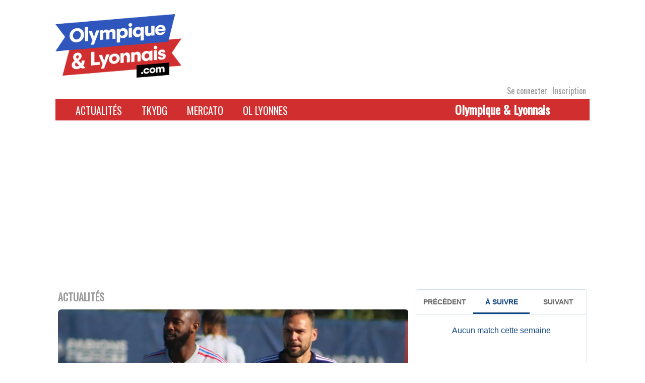

--- FILE ---
content_type: text/html; charset=UTF-8
request_url: https://www.olympique-et-lyonnais.com/ol-dembele-voit-larrivee-de-blanc-comme-un-renouveau,269201.html
body_size: 22508
content:
<!DOCTYPE html>
<html lang="fr-FR">
<head>
    <meta charset="UTF-8">
    <link rel="profile" href="http://gmpg.org/xfn/11">
    <link rel="pingback" href="">
    <meta name="viewport" content="initial-scale=1, maximum-scale=1"/>
    <meta name="robots" content="max-snippet:-1, max-image-preview:large, max-video-preview:-1"/>
    <meta name="viewport" content="width=device-width, initial-scale=1"><meta name='robots' content='index, follow, max-image-preview:large, max-snippet:-1, max-video-preview:-1' />

	<!-- This site is optimized with the Yoast SEO plugin v26.7 - https://yoast.com/wordpress/plugins/seo/ -->
	<title>OL : Dembélé voit l’arrivée de Blanc comme &quot;un renouveau&quot;</title>
	<meta name="description" content="De par son vécu comme joueur et entraîneur, Laurent Blanc a déjà imposé le respect chez les joueurs de l&#039;OL." />
	<link rel="canonical" href="https://www.olympique-et-lyonnais.com/ol-dembele-voit-larrivee-de-blanc-comme-un-renouveau,269201.html" />
	<meta property="og:locale" content="fr_FR" />
	<meta property="og:type" content="article" />
	<meta property="og:title" content="OL : Dembélé voit l’arrivée de Blanc comme &quot;un renouveau&quot;" />
	<meta property="og:description" content="De par son vécu comme joueur et entraîneur, Laurent Blanc a déjà imposé le respect chez les joueurs de l&#039;OL." />
	<meta property="og:url" content="https://www.olympique-et-lyonnais.com/ol-dembele-voit-larrivee-de-blanc-comme-un-renouveau,269201.html" />
	<meta property="og:site_name" content="Olympique &amp; Lyonnais" />
	<meta property="article:publisher" content="https://www.facebook.com/Olympiqueetlyonnais/" />
	<meta property="article:published_time" content="2022-10-15T09:25:33+00:00" />
	<meta property="og:image" content="https://www.olympique-et-lyonnais.com/wp-content/uploads/2022/08/IMG_1684-scaled.jpg" />
	<meta property="og:image:width" content="2560" />
	<meta property="og:image:height" content="1707" />
	<meta property="og:image:type" content="image/jpeg" />
	<meta name="author" content="David Hernandez" />
	<meta name="twitter:card" content="summary_large_image" />
	<meta name="twitter:creator" content="@oetl" />
	<meta name="twitter:site" content="@oetl" />
	<meta name="twitter:label1" content="Écrit par" />
	<meta name="twitter:data1" content="David Hernandez" />
	<meta name="twitter:label2" content="Durée de lecture estimée" />
	<meta name="twitter:data2" content="2 minutes" />
	<script type="application/ld+json" class="yoast-schema-graph">{"@context":"https://schema.org","@graph":[{"@type":"Article","@id":"https://www.olympique-et-lyonnais.com/ol-dembele-voit-larrivee-de-blanc-comme-un-renouveau,269201.html#article","isPartOf":{"@id":"https://www.olympique-et-lyonnais.com/ol-dembele-voit-larrivee-de-blanc-comme-un-renouveau,269201.html"},"author":{"name":"David Hernandez","@id":"https://www.olympique-et-lyonnais.com/#/schema/person/48daf32b94b19ed58d92b6b72f39b2cc"},"headline":"OL : Dembélé voit l’arrivée de Blanc comme \"un renouveau\"","datePublished":"2022-10-15T09:25:33+00:00","mainEntityOfPage":{"@id":"https://www.olympique-et-lyonnais.com/ol-dembele-voit-larrivee-de-blanc-comme-un-renouveau,269201.html"},"wordCount":284,"publisher":{"@id":"https://www.olympique-et-lyonnais.com/#organization"},"image":{"@id":"https://www.olympique-et-lyonnais.com/ol-dembele-voit-larrivee-de-blanc-comme-un-renouveau,269201.html#primaryimage"},"thumbnailUrl":"https://www.olympique-et-lyonnais.com/wp-content/uploads/2022/08/IMG_1684-scaled.jpg","keywords":["Laurent Blanc","Moussa Dembélé","olympique lyonnais"],"articleSection":["Actualités","Ligue 1","Olympique lyonnais"],"inLanguage":"fr-FR"},{"@type":"WebPage","@id":"https://www.olympique-et-lyonnais.com/ol-dembele-voit-larrivee-de-blanc-comme-un-renouveau,269201.html","url":"https://www.olympique-et-lyonnais.com/ol-dembele-voit-larrivee-de-blanc-comme-un-renouveau,269201.html","name":"OL : Dembélé voit l’arrivée de Blanc comme \"un renouveau\"","isPartOf":{"@id":"https://www.olympique-et-lyonnais.com/#website"},"primaryImageOfPage":{"@id":"https://www.olympique-et-lyonnais.com/ol-dembele-voit-larrivee-de-blanc-comme-un-renouveau,269201.html#primaryimage"},"image":{"@id":"https://www.olympique-et-lyonnais.com/ol-dembele-voit-larrivee-de-blanc-comme-un-renouveau,269201.html#primaryimage"},"thumbnailUrl":"https://www.olympique-et-lyonnais.com/wp-content/uploads/2022/08/IMG_1684-scaled.jpg","datePublished":"2022-10-15T09:25:33+00:00","description":"De par son vécu comme joueur et entraîneur, Laurent Blanc a déjà imposé le respect chez les joueurs de l'OL.","breadcrumb":{"@id":"https://www.olympique-et-lyonnais.com/ol-dembele-voit-larrivee-de-blanc-comme-un-renouveau,269201.html#breadcrumb"},"inLanguage":"fr-FR","potentialAction":[{"@type":"ReadAction","target":["https://www.olympique-et-lyonnais.com/ol-dembele-voit-larrivee-de-blanc-comme-un-renouveau,269201.html"]}]},{"@type":"ImageObject","inLanguage":"fr-FR","@id":"https://www.olympique-et-lyonnais.com/ol-dembele-voit-larrivee-de-blanc-comme-un-renouveau,269201.html#primaryimage","url":"https://www.olympique-et-lyonnais.com/wp-content/uploads/2022/08/IMG_1684-scaled.jpg","contentUrl":"https://www.olympique-et-lyonnais.com/wp-content/uploads/2022/08/IMG_1684-scaled.jpg","width":2560,"height":1707,"caption":"Moussa Dembélé en compagnie de Cédric Uras (crédit : David Hernandez)"},{"@type":"BreadcrumbList","@id":"https://www.olympique-et-lyonnais.com/ol-dembele-voit-larrivee-de-blanc-comme-un-renouveau,269201.html#breadcrumb","itemListElement":[{"@type":"ListItem","position":1,"name":"Accueil","item":"https://www.olympique-et-lyonnais.com/"},{"@type":"ListItem","position":2,"name":"OL : Dembélé voit l’arrivée de Blanc comme \"un renouveau\""}]},{"@type":"WebSite","@id":"https://www.olympique-et-lyonnais.com/#website","url":"https://www.olympique-et-lyonnais.com/","name":"Olympique &amp; Lyonnais","description":"Site Internet indépendant dédié à l&#039;actualité de l&#039;Olympique lyonnais","publisher":{"@id":"https://www.olympique-et-lyonnais.com/#organization"},"potentialAction":[{"@type":"SearchAction","target":{"@type":"EntryPoint","urlTemplate":"https://www.olympique-et-lyonnais.com/?s={search_term_string}"},"query-input":{"@type":"PropertyValueSpecification","valueRequired":true,"valueName":"search_term_string"}}],"inLanguage":"fr-FR"},{"@type":"Organization","@id":"https://www.olympique-et-lyonnais.com/#organization","name":"Olympique et Lyonnais","url":"https://www.olympique-et-lyonnais.com/","logo":{"@type":"ImageObject","inLanguage":"fr-FR","@id":"https://www.olympique-et-lyonnais.com/#/schema/logo/image/","url":"https://www.olympique-et-lyonnais.com/wp-content/uploads/2020/12/oetl.jpg","contentUrl":"https://www.olympique-et-lyonnais.com/wp-content/uploads/2020/12/oetl.jpg","width":947,"height":947,"caption":"Olympique et Lyonnais"},"image":{"@id":"https://www.olympique-et-lyonnais.com/#/schema/logo/image/"},"sameAs":["https://www.facebook.com/Olympiqueetlyonnais/","https://x.com/oetl","https://www.youtube.com/channel/UCHUxvCsUj7uP3vQ4E6dWHIQ"]},{"@type":"Person","@id":"https://www.olympique-et-lyonnais.com/#/schema/person/48daf32b94b19ed58d92b6b72f39b2cc","name":"David Hernandez","image":{"@type":"ImageObject","inLanguage":"fr-FR","@id":"https://www.olympique-et-lyonnais.com/#/schema/person/image/","url":"https://www.olympique-et-lyonnais.com/wp-content/uploads/2025/08/cropped-cropped-Lion-ROUGE-150x150.png","contentUrl":"https://www.olympique-et-lyonnais.com/wp-content/uploads/2025/08/cropped-cropped-Lion-ROUGE-150x150.png","caption":"David Hernandez"},"url":"https://www.olympique-et-lyonnais.com/author/david-hernandez"}]}</script>
	<!-- / Yoast SEO plugin. -->


<link rel='dns-prefetch' href='//static.addtoany.com' />
<link rel='dns-prefetch' href='//www.olympique-et-lyonnais.com' />
<link rel='dns-prefetch' href='//fonts.googleapis.com' />
<link rel="alternate" type="application/rss+xml" title="Olympique &amp; Lyonnais &raquo; Flux" href="https://www.olympique-et-lyonnais.com/feed" />
<link rel="alternate" type="application/rss+xml" title="Olympique &amp; Lyonnais &raquo; Flux des commentaires" href="https://www.olympique-et-lyonnais.com/comments/feed" />
<link rel="alternate" type="application/rss+xml" title="Olympique &amp; Lyonnais &raquo; OL : Dembélé voit l’arrivée de Blanc comme &quot;un renouveau&quot; Flux des commentaires" href="https://www.olympique-et-lyonnais.com/ol-dembele-voit-larrivee-de-blanc-comme-un-renouveau,269201.html/feed" />
<link rel="alternate" title="oEmbed (JSON)" type="application/json+oembed" href="https://www.olympique-et-lyonnais.com/wp-json/oembed/1.0/embed?url=https%3A%2F%2Fwww.olympique-et-lyonnais.com%2Fol-dembele-voit-larrivee-de-blanc-comme-un-renouveau%2C269201.html" />
<link rel="alternate" title="oEmbed (XML)" type="text/xml+oembed" href="https://www.olympique-et-lyonnais.com/wp-json/oembed/1.0/embed?url=https%3A%2F%2Fwww.olympique-et-lyonnais.com%2Fol-dembele-voit-larrivee-de-blanc-comme-un-renouveau%2C269201.html&#038;format=xml" />
<style id='wp-img-auto-sizes-contain-inline-css' type='text/css'>
img:is([sizes=auto i],[sizes^="auto," i]){contain-intrinsic-size:3000px 1500px}
/*# sourceURL=wp-img-auto-sizes-contain-inline-css */
</style>
<link rel='stylesheet' id='formidable-css' href='https://www.olympique-et-lyonnais.com/wp-content/plugins/formidable/css/formidableforms.css?ver=116450' type='text/css' media='all' />
<style id='wp-emoji-styles-inline-css' type='text/css'>

	img.wp-smiley, img.emoji {
		display: inline !important;
		border: none !important;
		box-shadow: none !important;
		height: 1em !important;
		width: 1em !important;
		margin: 0 0.07em !important;
		vertical-align: -0.1em !important;
		background: none !important;
		padding: 0 !important;
	}
/*# sourceURL=wp-emoji-styles-inline-css */
</style>
<style id='wp-block-library-inline-css' type='text/css'>
:root{--wp-block-synced-color:#7a00df;--wp-block-synced-color--rgb:122,0,223;--wp-bound-block-color:var(--wp-block-synced-color);--wp-editor-canvas-background:#ddd;--wp-admin-theme-color:#007cba;--wp-admin-theme-color--rgb:0,124,186;--wp-admin-theme-color-darker-10:#006ba1;--wp-admin-theme-color-darker-10--rgb:0,107,160.5;--wp-admin-theme-color-darker-20:#005a87;--wp-admin-theme-color-darker-20--rgb:0,90,135;--wp-admin-border-width-focus:2px}@media (min-resolution:192dpi){:root{--wp-admin-border-width-focus:1.5px}}.wp-element-button{cursor:pointer}:root .has-very-light-gray-background-color{background-color:#eee}:root .has-very-dark-gray-background-color{background-color:#313131}:root .has-very-light-gray-color{color:#eee}:root .has-very-dark-gray-color{color:#313131}:root .has-vivid-green-cyan-to-vivid-cyan-blue-gradient-background{background:linear-gradient(135deg,#00d084,#0693e3)}:root .has-purple-crush-gradient-background{background:linear-gradient(135deg,#34e2e4,#4721fb 50%,#ab1dfe)}:root .has-hazy-dawn-gradient-background{background:linear-gradient(135deg,#faaca8,#dad0ec)}:root .has-subdued-olive-gradient-background{background:linear-gradient(135deg,#fafae1,#67a671)}:root .has-atomic-cream-gradient-background{background:linear-gradient(135deg,#fdd79a,#004a59)}:root .has-nightshade-gradient-background{background:linear-gradient(135deg,#330968,#31cdcf)}:root .has-midnight-gradient-background{background:linear-gradient(135deg,#020381,#2874fc)}:root{--wp--preset--font-size--normal:16px;--wp--preset--font-size--huge:42px}.has-regular-font-size{font-size:1em}.has-larger-font-size{font-size:2.625em}.has-normal-font-size{font-size:var(--wp--preset--font-size--normal)}.has-huge-font-size{font-size:var(--wp--preset--font-size--huge)}.has-text-align-center{text-align:center}.has-text-align-left{text-align:left}.has-text-align-right{text-align:right}.has-fit-text{white-space:nowrap!important}#end-resizable-editor-section{display:none}.aligncenter{clear:both}.items-justified-left{justify-content:flex-start}.items-justified-center{justify-content:center}.items-justified-right{justify-content:flex-end}.items-justified-space-between{justify-content:space-between}.screen-reader-text{border:0;clip-path:inset(50%);height:1px;margin:-1px;overflow:hidden;padding:0;position:absolute;width:1px;word-wrap:normal!important}.screen-reader-text:focus{background-color:#ddd;clip-path:none;color:#444;display:block;font-size:1em;height:auto;left:5px;line-height:normal;padding:15px 23px 14px;text-decoration:none;top:5px;width:auto;z-index:100000}html :where(.has-border-color){border-style:solid}html :where([style*=border-top-color]){border-top-style:solid}html :where([style*=border-right-color]){border-right-style:solid}html :where([style*=border-bottom-color]){border-bottom-style:solid}html :where([style*=border-left-color]){border-left-style:solid}html :where([style*=border-width]){border-style:solid}html :where([style*=border-top-width]){border-top-style:solid}html :where([style*=border-right-width]){border-right-style:solid}html :where([style*=border-bottom-width]){border-bottom-style:solid}html :where([style*=border-left-width]){border-left-style:solid}html :where(img[class*=wp-image-]){height:auto;max-width:100%}:where(figure){margin:0 0 1em}html :where(.is-position-sticky){--wp-admin--admin-bar--position-offset:var(--wp-admin--admin-bar--height,0px)}@media screen and (max-width:600px){html :where(.is-position-sticky){--wp-admin--admin-bar--position-offset:0px}}

/*# sourceURL=wp-block-library-inline-css */
</style><style id='global-styles-inline-css' type='text/css'>
:root{--wp--preset--aspect-ratio--square: 1;--wp--preset--aspect-ratio--4-3: 4/3;--wp--preset--aspect-ratio--3-4: 3/4;--wp--preset--aspect-ratio--3-2: 3/2;--wp--preset--aspect-ratio--2-3: 2/3;--wp--preset--aspect-ratio--16-9: 16/9;--wp--preset--aspect-ratio--9-16: 9/16;--wp--preset--color--black: #000000;--wp--preset--color--cyan-bluish-gray: #abb8c3;--wp--preset--color--white: #ffffff;--wp--preset--color--pale-pink: #f78da7;--wp--preset--color--vivid-red: #cf2e2e;--wp--preset--color--luminous-vivid-orange: #ff6900;--wp--preset--color--luminous-vivid-amber: #fcb900;--wp--preset--color--light-green-cyan: #7bdcb5;--wp--preset--color--vivid-green-cyan: #00d084;--wp--preset--color--pale-cyan-blue: #8ed1fc;--wp--preset--color--vivid-cyan-blue: #0693e3;--wp--preset--color--vivid-purple: #9b51e0;--wp--preset--gradient--vivid-cyan-blue-to-vivid-purple: linear-gradient(135deg,rgb(6,147,227) 0%,rgb(155,81,224) 100%);--wp--preset--gradient--light-green-cyan-to-vivid-green-cyan: linear-gradient(135deg,rgb(122,220,180) 0%,rgb(0,208,130) 100%);--wp--preset--gradient--luminous-vivid-amber-to-luminous-vivid-orange: linear-gradient(135deg,rgb(252,185,0) 0%,rgb(255,105,0) 100%);--wp--preset--gradient--luminous-vivid-orange-to-vivid-red: linear-gradient(135deg,rgb(255,105,0) 0%,rgb(207,46,46) 100%);--wp--preset--gradient--very-light-gray-to-cyan-bluish-gray: linear-gradient(135deg,rgb(238,238,238) 0%,rgb(169,184,195) 100%);--wp--preset--gradient--cool-to-warm-spectrum: linear-gradient(135deg,rgb(74,234,220) 0%,rgb(151,120,209) 20%,rgb(207,42,186) 40%,rgb(238,44,130) 60%,rgb(251,105,98) 80%,rgb(254,248,76) 100%);--wp--preset--gradient--blush-light-purple: linear-gradient(135deg,rgb(255,206,236) 0%,rgb(152,150,240) 100%);--wp--preset--gradient--blush-bordeaux: linear-gradient(135deg,rgb(254,205,165) 0%,rgb(254,45,45) 50%,rgb(107,0,62) 100%);--wp--preset--gradient--luminous-dusk: linear-gradient(135deg,rgb(255,203,112) 0%,rgb(199,81,192) 50%,rgb(65,88,208) 100%);--wp--preset--gradient--pale-ocean: linear-gradient(135deg,rgb(255,245,203) 0%,rgb(182,227,212) 50%,rgb(51,167,181) 100%);--wp--preset--gradient--electric-grass: linear-gradient(135deg,rgb(202,248,128) 0%,rgb(113,206,126) 100%);--wp--preset--gradient--midnight: linear-gradient(135deg,rgb(2,3,129) 0%,rgb(40,116,252) 100%);--wp--preset--font-size--small: 13px;--wp--preset--font-size--medium: 20px;--wp--preset--font-size--large: 36px;--wp--preset--font-size--x-large: 42px;--wp--preset--spacing--20: 0.44rem;--wp--preset--spacing--30: 0.67rem;--wp--preset--spacing--40: 1rem;--wp--preset--spacing--50: 1.5rem;--wp--preset--spacing--60: 2.25rem;--wp--preset--spacing--70: 3.38rem;--wp--preset--spacing--80: 5.06rem;--wp--preset--shadow--natural: 6px 6px 9px rgba(0, 0, 0, 0.2);--wp--preset--shadow--deep: 12px 12px 50px rgba(0, 0, 0, 0.4);--wp--preset--shadow--sharp: 6px 6px 0px rgba(0, 0, 0, 0.2);--wp--preset--shadow--outlined: 6px 6px 0px -3px rgb(255, 255, 255), 6px 6px rgb(0, 0, 0);--wp--preset--shadow--crisp: 6px 6px 0px rgb(0, 0, 0);}:where(.is-layout-flex){gap: 0.5em;}:where(.is-layout-grid){gap: 0.5em;}body .is-layout-flex{display: flex;}.is-layout-flex{flex-wrap: wrap;align-items: center;}.is-layout-flex > :is(*, div){margin: 0;}body .is-layout-grid{display: grid;}.is-layout-grid > :is(*, div){margin: 0;}:where(.wp-block-columns.is-layout-flex){gap: 2em;}:where(.wp-block-columns.is-layout-grid){gap: 2em;}:where(.wp-block-post-template.is-layout-flex){gap: 1.25em;}:where(.wp-block-post-template.is-layout-grid){gap: 1.25em;}.has-black-color{color: var(--wp--preset--color--black) !important;}.has-cyan-bluish-gray-color{color: var(--wp--preset--color--cyan-bluish-gray) !important;}.has-white-color{color: var(--wp--preset--color--white) !important;}.has-pale-pink-color{color: var(--wp--preset--color--pale-pink) !important;}.has-vivid-red-color{color: var(--wp--preset--color--vivid-red) !important;}.has-luminous-vivid-orange-color{color: var(--wp--preset--color--luminous-vivid-orange) !important;}.has-luminous-vivid-amber-color{color: var(--wp--preset--color--luminous-vivid-amber) !important;}.has-light-green-cyan-color{color: var(--wp--preset--color--light-green-cyan) !important;}.has-vivid-green-cyan-color{color: var(--wp--preset--color--vivid-green-cyan) !important;}.has-pale-cyan-blue-color{color: var(--wp--preset--color--pale-cyan-blue) !important;}.has-vivid-cyan-blue-color{color: var(--wp--preset--color--vivid-cyan-blue) !important;}.has-vivid-purple-color{color: var(--wp--preset--color--vivid-purple) !important;}.has-black-background-color{background-color: var(--wp--preset--color--black) !important;}.has-cyan-bluish-gray-background-color{background-color: var(--wp--preset--color--cyan-bluish-gray) !important;}.has-white-background-color{background-color: var(--wp--preset--color--white) !important;}.has-pale-pink-background-color{background-color: var(--wp--preset--color--pale-pink) !important;}.has-vivid-red-background-color{background-color: var(--wp--preset--color--vivid-red) !important;}.has-luminous-vivid-orange-background-color{background-color: var(--wp--preset--color--luminous-vivid-orange) !important;}.has-luminous-vivid-amber-background-color{background-color: var(--wp--preset--color--luminous-vivid-amber) !important;}.has-light-green-cyan-background-color{background-color: var(--wp--preset--color--light-green-cyan) !important;}.has-vivid-green-cyan-background-color{background-color: var(--wp--preset--color--vivid-green-cyan) !important;}.has-pale-cyan-blue-background-color{background-color: var(--wp--preset--color--pale-cyan-blue) !important;}.has-vivid-cyan-blue-background-color{background-color: var(--wp--preset--color--vivid-cyan-blue) !important;}.has-vivid-purple-background-color{background-color: var(--wp--preset--color--vivid-purple) !important;}.has-black-border-color{border-color: var(--wp--preset--color--black) !important;}.has-cyan-bluish-gray-border-color{border-color: var(--wp--preset--color--cyan-bluish-gray) !important;}.has-white-border-color{border-color: var(--wp--preset--color--white) !important;}.has-pale-pink-border-color{border-color: var(--wp--preset--color--pale-pink) !important;}.has-vivid-red-border-color{border-color: var(--wp--preset--color--vivid-red) !important;}.has-luminous-vivid-orange-border-color{border-color: var(--wp--preset--color--luminous-vivid-orange) !important;}.has-luminous-vivid-amber-border-color{border-color: var(--wp--preset--color--luminous-vivid-amber) !important;}.has-light-green-cyan-border-color{border-color: var(--wp--preset--color--light-green-cyan) !important;}.has-vivid-green-cyan-border-color{border-color: var(--wp--preset--color--vivid-green-cyan) !important;}.has-pale-cyan-blue-border-color{border-color: var(--wp--preset--color--pale-cyan-blue) !important;}.has-vivid-cyan-blue-border-color{border-color: var(--wp--preset--color--vivid-cyan-blue) !important;}.has-vivid-purple-border-color{border-color: var(--wp--preset--color--vivid-purple) !important;}.has-vivid-cyan-blue-to-vivid-purple-gradient-background{background: var(--wp--preset--gradient--vivid-cyan-blue-to-vivid-purple) !important;}.has-light-green-cyan-to-vivid-green-cyan-gradient-background{background: var(--wp--preset--gradient--light-green-cyan-to-vivid-green-cyan) !important;}.has-luminous-vivid-amber-to-luminous-vivid-orange-gradient-background{background: var(--wp--preset--gradient--luminous-vivid-amber-to-luminous-vivid-orange) !important;}.has-luminous-vivid-orange-to-vivid-red-gradient-background{background: var(--wp--preset--gradient--luminous-vivid-orange-to-vivid-red) !important;}.has-very-light-gray-to-cyan-bluish-gray-gradient-background{background: var(--wp--preset--gradient--very-light-gray-to-cyan-bluish-gray) !important;}.has-cool-to-warm-spectrum-gradient-background{background: var(--wp--preset--gradient--cool-to-warm-spectrum) !important;}.has-blush-light-purple-gradient-background{background: var(--wp--preset--gradient--blush-light-purple) !important;}.has-blush-bordeaux-gradient-background{background: var(--wp--preset--gradient--blush-bordeaux) !important;}.has-luminous-dusk-gradient-background{background: var(--wp--preset--gradient--luminous-dusk) !important;}.has-pale-ocean-gradient-background{background: var(--wp--preset--gradient--pale-ocean) !important;}.has-electric-grass-gradient-background{background: var(--wp--preset--gradient--electric-grass) !important;}.has-midnight-gradient-background{background: var(--wp--preset--gradient--midnight) !important;}.has-small-font-size{font-size: var(--wp--preset--font-size--small) !important;}.has-medium-font-size{font-size: var(--wp--preset--font-size--medium) !important;}.has-large-font-size{font-size: var(--wp--preset--font-size--large) !important;}.has-x-large-font-size{font-size: var(--wp--preset--font-size--x-large) !important;}
/*# sourceURL=global-styles-inline-css */
</style>

<style id='classic-theme-styles-inline-css' type='text/css'>
/*! This file is auto-generated */
.wp-block-button__link{color:#fff;background-color:#32373c;border-radius:9999px;box-shadow:none;text-decoration:none;padding:calc(.667em + 2px) calc(1.333em + 2px);font-size:1.125em}.wp-block-file__button{background:#32373c;color:#fff;text-decoration:none}
/*# sourceURL=/wp-includes/css/classic-themes.min.css */
</style>
<link rel='stylesheet' id='main_frontoffice-css' href='https://www.olympique-et-lyonnais.com/wp-content/plugins/Mon-quiz-concours/css/mqc_front.css?ver=6.9' type='text/css' media='all' />
<link rel='stylesheet' id='theme-my-login-css' href='https://www.olympique-et-lyonnais.com/wp-content/plugins/theme-my-login/assets/styles/theme-my-login.min.css?ver=7.1.14' type='text/css' media='all' />
<link rel='stylesheet' id='siteorigin-north-style-css' href='https://www.olympique-et-lyonnais.com/wp-content/themes/siteorigin-north/style.min.css?ver=1.21.0' type='text/css' media='all' />
<link rel='stylesheet' id='siteorigin-north-icons-css' href='https://www.olympique-et-lyonnais.com/wp-content/themes/siteorigin-north/css/north-icons.min.css?ver=1.21.0' type='text/css' media='all' />
<link rel='stylesheet' id='siteorigin-north-flexslider-css' href='https://www.olympique-et-lyonnais.com/wp-content/themes/siteorigin-north/css/flexslider.min.css?ver=6.9' type='text/css' media='all' />
<link rel='stylesheet' id='siteorigin-google-web-fonts-css' href='https://fonts.googleapis.com/css?family=Droid+Sans%3A400%2C700%7CMontserrat%3A400%7CDroid+Serif%3A400&#038;ver=6.9#038;subset&#038;display=block' type='text/css' media='all' />
<link rel='stylesheet' id='addtoany-css' href='https://www.olympique-et-lyonnais.com/wp-content/plugins/add-to-any/addtoany.min.css?ver=1.16' type='text/css' media='all' />
<link rel='stylesheet' id='oetl_wp-polls-css' href='https://www.olympique-et-lyonnais.com/wp-content/themes/siteorigin-fidumedias/polls-css.css?ver=01.11' type='text/css' media='all' />
<link rel='stylesheet' id='siteorigin-child-style-css' href='https://www.olympique-et-lyonnais.com/wp-content/themes/siteorigin-fidumedias/style.css?ver=01.12' type='text/css' media='all' />
<script type="text/javascript" id="addtoany-core-js-before">
/* <![CDATA[ */
window.a2a_config=window.a2a_config||{};a2a_config.callbacks=[];a2a_config.overlays=[];a2a_config.templates={};a2a_localize = {
	Share: "Partager",
	Save: "Enregistrer",
	Subscribe: "S'abonner",
	Email: "E-mail",
	Bookmark: "Marque-page",
	ShowAll: "Montrer tout",
	ShowLess: "Montrer moins",
	FindServices: "Trouver des service(s)",
	FindAnyServiceToAddTo: "Trouver instantan&eacute;ment des services &agrave; ajouter &agrave;",
	PoweredBy: "Propuls&eacute; par",
	ShareViaEmail: "Partager par e-mail",
	SubscribeViaEmail: "S’abonner par e-mail",
	BookmarkInYourBrowser: "Ajouter un signet dans votre navigateur",
	BookmarkInstructions: "Appuyez sur Ctrl+D ou \u2318+D pour mettre cette page en signet",
	AddToYourFavorites: "Ajouter &agrave; vos favoris",
	SendFromWebOrProgram: "Envoyer depuis n’importe quelle adresse e-mail ou logiciel e-mail",
	EmailProgram: "Programme d’e-mail",
	More: "Plus&#8230;",
	ThanksForSharing: "Merci de partager !",
	ThanksForFollowing: "Merci de nous suivre !"
};


//# sourceURL=addtoany-core-js-before
/* ]]> */
</script>
<script type="text/javascript" defer src="https://static.addtoany.com/menu/page.js" id="addtoany-core-js"></script>
<script type="text/javascript" src="https://www.olympique-et-lyonnais.com/wp-includes/js/jquery/jquery.min.js?ver=3.7.1" id="jquery-core-js"></script>
<script type="text/javascript" src="https://www.olympique-et-lyonnais.com/wp-includes/js/jquery/jquery-migrate.min.js?ver=3.4.1" id="jquery-migrate-js"></script>
<script type="text/javascript" defer src="https://www.olympique-et-lyonnais.com/wp-content/plugins/add-to-any/addtoany.min.js?ver=1.1" id="addtoany-jquery-js"></script>
<link rel="https://api.w.org/" href="https://www.olympique-et-lyonnais.com/wp-json/" /><link rel="alternate" title="JSON" type="application/json" href="https://www.olympique-et-lyonnais.com/wp-json/wp/v2/posts/269201" /><link rel='shortlink' href='https://www.olympique-et-lyonnais.com/?p=269201' />

<!-- Goolytics - Simple Google Analytics Begin -->
<script async src="//www.googletagmanager.com/gtag/js?id=UA-37109810-1"></script>
<script>window.dataLayer = window.dataLayer || [];
function gtag(){dataLayer.push(arguments);}
gtag('js', new Date());

gtag('config', 'UA-37109810-1', { 'anonymize_ip': true });
</script>
<!-- Goolytics - Simple Google Analytics End -->

<style type="text/css">.recentcomments a{display:inline !important;padding:0 !important;margin:0 !important;}</style>				<style type="text/css" id="siteorigin-north-settings-custom" data-siteorigin-settings="true">
					@media screen and (max-width: 600px) { body.responsive .main-navigation #mobile-menu-button { display: inline-block; } body.responsive .main-navigation ul { display: none; } body.responsive .main-navigation .north-search-icon { display: none; } .main-navigation #mobile-menu-button { display: none; } .main-navigation ul { display: inline-block; } .main-navigation .north-search-icon { display: inline-block; } } @media screen and (min-width: 601px) { body.responsive #mobile-navigation { display: none !important; } }				</style>
				<link rel="icon" href="https://www.olympique-et-lyonnais.com/wp-content/uploads/2025/08/cropped-cropped-Lion-ROUGE-32x32.png" sizes="32x32" />
<link rel="icon" href="https://www.olympique-et-lyonnais.com/wp-content/uploads/2025/08/cropped-cropped-Lion-ROUGE-192x192.png" sizes="192x192" />
<link rel="apple-touch-icon" href="https://www.olympique-et-lyonnais.com/wp-content/uploads/2025/08/cropped-cropped-Lion-ROUGE-180x180.png" />
<meta name="msapplication-TileImage" content="https://www.olympique-et-lyonnais.com/wp-content/uploads/2025/08/cropped-cropped-Lion-ROUGE-270x270.png" />
            <!--pub du bas de page<script data-ad-client="ca-pub-4194047081889834" async
                src="https://pagead2.googlesyndication.com/pagead/js/adsbygoogle.js"></script>-->
        <script async defer src="https://securepubads.g.doubleclick.net/tag/js/gpt.js"></script>
        <script>
            window.googletag = window.googletag || {cmd: []};
            googletag.cmd.push(function () {
                googletag.defineSlot('/442567511/Olympique-et-Lyonnais/Habillage', ['fluid'], 'admanager-habillage').addService(googletag.pubads());
                googletag.defineSlot('/442567511/Olympique-et-Lyonnais/bandeau-haut', [728, 90], 'admanager-bandeau-haut').addService(googletag.pubads());
                googletag.defineSlot('/442567511/Olympique-et-Lyonnais/bandeau-haut', [320, 50], 'admanager-bandeau-haut-phone').addService(googletag.pubads());
                googletag.defineSlot('/442567511/Olympique-et-Lyonnais/bandeau-bas-homothetique', [468, 60], 'admanager-bandeau-bas-homothetique').addService(googletag.pubads());
                googletag.defineSlot('/442567511/Olympique-et-Lyonnais/bloc-carre', [300, 250], 'admanager-bloc-carre').addService(googletag.pubads());
                googletag.defineSlot('/442567511/Olympique-et-Lyonnais/bloc-carre-2', [300, 250], 'admanager-bloc-carre-2').addService(googletag.pubads());
                googletag.defineSlot('/442567511/Olympique-et-Lyonnais/bloc-long', [300, 600], 'admanager-bloc-long').addService(googletag.pubads());
                googletag.defineSlot('/442567511/Olympique-et-Lyonnais/long-tkydg', [300, 600], 'admanager-long-tkydg').addService(googletag.pubads());

                googletag.defineSlot('/442567511/Olympique-et-Lyonnais/bloc-video', [300, 250], 'admanager-bloc-video').addService(googletag.pubads());
                googletag.defineSlot('/442567511/Olympique-et-Lyonnais/bloc-video2', [300, 250], 'admanager-bloc-video2').addService(googletag.pubads());

                googletag.pubads().enableSingleRequest();
                googletag.enableServices();
            });
        </script>

                 <!-- Matomo -->
         <script>
             var _paq = window._paq = window._paq || [];
             /* tracker methods like "setCustomDimension" should be called before "trackPageView" */
             _paq.push(['trackPageView']);
             _paq.push(['enableLinkTracking']);
             (function() {
                 var u="https://matomo.lyoncapitale.fr/";
                 _paq.push(['setTrackerUrl', u+'matomo.php']);
                 _paq.push(['setSiteId', '3']);
                 var d=document, g=d.createElement('script'), s=d.getElementsByTagName('script')[0];
                 g.async=true; g.src=u+'matomo.js'; s.parentNode.insertBefore(g,s);
             })();
         </script>
         <!-- End Matomo Code -->

         <!-- Global site tag (gtag.js) - Google Analytics -->
         <script async defer src="https://www.googletagmanager.com/gtag/js?id=G-98H17RHKT5"></script>
         <script>
             window.dataLayer = window.dataLayer || [];
             function gtag(){dataLayer.push(arguments);}
             gtag('js', new Date());

             gtag('config', 'G-98H17RHKT5');
         </script>


         </head>

<body class="wp-singular post-template-default single single-post postid-269201 single-format-standard wp-custom-logo wp-theme-siteorigin-north wp-child-theme-siteorigin-fidumedias group-blog no-js css3-animations responsive page-layout-default page-layout-menu-default sticky-menu wc-columns-3">
<!-- Google Tag Manager (noscript) -->
<noscript><iframe src="https://www.googletagmanager.com/ns.html?id=GTM-WJ8P3K8"
                  height="0" width="0" style="display:none;visibility:hidden"></iframe></noscript>
<!-- End Google Tag Manager (noscript) -->


<div id="page" class="hfeed site">
    <a class="skip-link screen-reader-text"
       href="#content">Accéder au contenu</a>

    <div id="pubhabi">

        <header id="masthead" class="site-header " role="banner">
            <div class="container">
                <div class="site-branding">
                    <div class="logoOetl" style="padding-right: 0">
                        <a href="/" rel="home">
                            <img  src="https://www.olympique-et-lyonnais.com/wp-content/themes/siteorigin-fidumedias/images/oetl/Logo-COMPLET-COULEUR.png"  alt="logo" style="max-width: 250px;padding-top: 20px;">
                        </a>
                    </div>
                    <!--<div class="main-navigation" role="navigation" style="float: right">
                        <a href="#menu" id="mobile-menu-button">
                                                    </a>
                    </div>-->

                                        <div class="bandeaumobile">
                        <div class="pubopenx">
                                                            <div class="texte_widget"><div id='admanager-bandeau-haut' >
  <script>
    googletag.cmd.push(function() { googletag.display('admanager-bandeau-haut'); });
  </script>
</div></div><div class="texte_widget"> <div id='admanager-bandeau-haut-phone' >
  <script>
    googletag.cmd.push(function() { googletag.display('admanager-bandeau-haut-phone'); });
  </script>
</div>
</div>                                                    </div>
                    </div>
                    
                    <div class="finfloat"></div>
                    <nav id="site-navigation" class="main-navigation" role="navigation">

                        <div class="largeurmin">
                            <div class="menu-menu-petit-container"><ul id="little-menu" class="menu"><li id="menu-item-156815" class="menu-item menu-item-type-post_type menu-item-object-page menu-item-156815"><a href="https://www.olympique-et-lyonnais.com/login">Se connecter</a></li>
<li id="menu-item-156810" class="menu-item menu-item-type-post_type menu-item-object-page menu-item-156810"><a href="https://www.olympique-et-lyonnais.com/register">Inscription</a></li>
</ul></div>
                        </div>
                    </nav><!-- #site-navigation -->
                </div><!-- .site-branding -->
                <div class="finfloat"></div>
                <div class="content-area">
                    <div class="site-main main-navigation" style="margin-right: 0">
                        <div class="menu-menu-container"><ul id="primary-menu" class="menu"><li id="menu-item-203958" class="menu-item menu-item-type-taxonomy menu-item-object-category current-post-ancestor current-menu-parent current-post-parent menu-item-has-children menu-item-203958"><a href="https://www.olympique-et-lyonnais.com/rubrique/une">Actualités</a>
<ul class="sub-menu">
	<li id="menu-item-280341" class="menu-item menu-item-type-post_type menu-item-object-page menu-item-280341"><a href="https://www.olympique-et-lyonnais.com/calendrier-l1">Classement / Calendrier OL ligue 1</a></li>
	<li id="menu-item-339546" class="menu-item menu-item-type-post_type menu-item-object-page menu-item-339546"><a href="https://www.olympique-et-lyonnais.com/equipe-pro">Equipe PRO</a></li>
</ul>
</li>
<li id="menu-item-108400" class="menu-item menu-item-type-taxonomy menu-item-object-category menu-item-108400"><a href="https://www.olympique-et-lyonnais.com/rubrique/tant-quil-y-aura-des-gones">TKYDG</a></li>
<li id="menu-item-259111" class="menu-item menu-item-type-taxonomy menu-item-object-category menu-item-259111"><a href="https://www.olympique-et-lyonnais.com/rubrique/mercato">Mercato</a></li>
<li id="menu-item-383189" class="menu-item menu-item-type-taxonomy menu-item-object-category menu-item-383189"><a href="https://www.olympique-et-lyonnais.com/rubrique/ol-lyonnes">OL Lyonnes</a></li>
</ul></div>                    </div>
                </div>
                <div class="widget-area menu-util" style="overflow: visible;">
                    <!--<a href="/" rel="home">
                        <img  src="https://www.olympique-et-lyonnais.com/wp-content/themes/siteorigin-fidumedias/images/oetl/Banniere2.jpg"  alt="logo" style="">
                    </a>-->
                    <a href="/" class="sabonner">Olympique & Lyonnais</a>
                </div>
            </div>

        </header><!-- #masthead -->
    </div>
</div>

    <div id="content" class="site-content" >

    <div class="container">

	<div id="primary" class="content-area">
		<main id="main" class="site-main">

		
			    <script>
        dataLayer.push({
            'contentAuthor': 'David Hernandez',
            'contentCategory': 'Actualités',
            'contentType': 'article'
        });

    </script>
    

<article id="post-269201" class="entry post-269201 post type-post status-publish format-standard has-post-thumbnail hentry category-une category-ligue-1 category-club tag-laurent-blanc tag-moussa-dembele tag-olympique-lyonnais prilaune-p3">
            <div class="traitcatart">
            <a class="cat-article" href="https://www.olympique-et-lyonnais.com/rubrique/une">
                <span class="cat-article">Actualités</span>
            </a>
        </div>
    
            <div class="imgarticle">
                            <img width="770" height="433" src="https://www.olympique-et-lyonnais.com/wp-content/uploads/2022/08/IMG_1684-770x433.jpg" class="attachment-article size-article wp-post-image" alt="Moussa Dembélé en compagnie de Cédric Uras" decoding="async" fetchpriority="high" srcset="https://www.olympique-et-lyonnais.com/wp-content/uploads/2022/08/IMG_1684-770x433.jpg 770w, https://www.olympique-et-lyonnais.com/wp-content/uploads/2022/08/IMG_1684-1040x585.jpg 1040w, https://www.olympique-et-lyonnais.com/wp-content/uploads/2022/08/IMG_1684-580x326.jpg 580w, https://www.olympique-et-lyonnais.com/wp-content/uploads/2022/08/IMG_1684-170x96.jpg 170w" sizes="(max-width: 770px) 100vw, 770px" /><div class='imgCopyrightwp'>Moussa Dembélé en compagnie de Cédric Uras (crédit : David Hernandez)</div>            
        </div>
    
    <header class="entry-header">
        <h1 class="titrearticle">OL : Dembélé voit l’arrivée de Blanc comme "un renouveau"</h1>
        <div class="entry-meta">
            			<li class="posted-on">
				<span class="meta-icon north-icon-calendar" aria-hidden="true"></span>
					<time class="entry-date published updated" datetime="2022-10-15T11:25:33+02:00">15 octobre 2022 À 11:25</time>			</li>
						<li class="posted-by">
				<span class="meta-icon north-icon-user" aria-hidden="true"></span>
				par <span class="author vcard"><a class="url fn n" href="https://www.olympique-et-lyonnais.com/author/david-hernandez">David Hernandez</a></span>			</li>
						<li class="post-comments">
				<span class="meta-icon north-icon-comments" aria-hidden="true"></span>
				<a href="https://www.olympique-et-lyonnais.com/ol-dembele-voit-larrivee-de-blanc-comme-un-renouveau,269201.html#comments">
					7 Commentaires				</a>
			</li>
			        </div><!-- .entry-meta -->
    </header><!-- .entry-header -->
        <div name="revive" class="revive" style="text-align: center;">

            <!-- adsense -->
            <script defer src="https://pagead2.googlesyndication.com/pagead/js/adsbygoogle.js"></script>
            <ins class="adsbygoogle"
                 style="display:block; text-align:center;"
                 data-ad-layout="in-article"
                 data-ad-format="fluid"
                 data-ad-client="ca-pub-4194047081889834"
                 data-ad-slot="6528522433"></ins>
            <script>
                (adsbygoogle = window.adsbygoogle || []).push({});
            </script>

        </div>


    <div class="entry-content contenu-post">
        <h2>De par son vécu comme joueur et entraîneur, Laurent Blanc a déjà imposé le respect chez les joueurs de l'OL. Moussa Dembélé espère que l'arrivée du coach français va remettre de l'ordre.</h2>
<p class="p1">Entre les joueurs de l’<strong>OL</strong> et Laurent <a href="https://www.olympique-et-lyonnais.com/ol-laurent-blanc-une-main-de-fer-dans-un-gant-de-velours,269145.html">Blanc</a>, l’heure est à l’apprivoisement depuis lundi. Intronisé sur le banc lyonnais depuis dimanche dernier, le technicien français n’a pas eu beaucoup de temps pour préparer au mieux le déplacement à <strong>Rennes</strong>. Malgré tout, Blanc s’est attelé à enchaîner certains entretiens individuels et collectifs afin de <em>"soulager les têtes"</em>. Réputé pour son management et sa proximité aves les joueurs, le champion du monde 1998 a déjà montré une partie de cet aspect à Décines depuis cinq jours.</p>
<p class="p1"><em>"Il représente un renouveau. C’est un entraîneur offensif, mais après voilà… Il aime bien avoir une relation particulière avec tout le monde, </em>a déclaré Moussa <strong>Dembélé</strong> sur Téléfoot.<em> C’était un grand joueur avant d’être un grand coach. C’est à nous de l’écouter, et de mettre en pratique ce qu’il demande sur le terrain. Si on est à la place qu’on est, c’est qu’il y a des choses qui n’ont pas marché en notre faveur. Il est là pour remettre de l’ordre et c’est normal."</em></p>
<p class="p1">L’arrivée de Laurent <strong>Blanc</strong> peut redistribuer certaines cartes chez les joueurs et l’intensité montrée aux entrainements prouve peut-être que certaines choses dysfonctionnaient sous Peter <a href="https://www.olympique-et-lyonnais.com/ol-bosz-na-pas-reussi-a-mettre-en-place-ses-idees-constate-nicolas-puydebois,268945.html">Bosz</a> et pas seulement à cause du coach…</p>
<div class="addtoany_share_save_container addtoany_content addtoany_content_bottom"><div class="a2a_kit a2a_kit_size_32 addtoany_list" data-a2a-url="https://www.olympique-et-lyonnais.com/ol-dembele-voit-larrivee-de-blanc-comme-un-renouveau,269201.html" data-a2a-title="OL : Dembélé voit l’arrivée de Blanc comme &quot;un renouveau&quot;"><a class="a2a_button_facebook" href="https://www.addtoany.com/add_to/facebook?linkurl=https%3A%2F%2Fwww.olympique-et-lyonnais.com%2Fol-dembele-voit-larrivee-de-blanc-comme-un-renouveau%2C269201.html&amp;linkname=OL%20%3A%20Demb%C3%A9l%C3%A9%20voit%20l%E2%80%99arriv%C3%A9e%20de%20Blanc%20comme%20%22un%20renouveau%22" title="Facebook" rel="nofollow noopener" target="_blank"></a><a class="a2a_button_x" href="https://www.addtoany.com/add_to/x?linkurl=https%3A%2F%2Fwww.olympique-et-lyonnais.com%2Fol-dembele-voit-larrivee-de-blanc-comme-un-renouveau%2C269201.html&amp;linkname=OL%20%3A%20Demb%C3%A9l%C3%A9%20voit%20l%E2%80%99arriv%C3%A9e%20de%20Blanc%20comme%20%22un%20renouveau%22" title="X" rel="nofollow noopener" target="_blank"></a><a class="a2a_button_email" href="https://www.addtoany.com/add_to/email?linkurl=https%3A%2F%2Fwww.olympique-et-lyonnais.com%2Fol-dembele-voit-larrivee-de-blanc-comme-un-renouveau%2C269201.html&amp;linkname=OL%20%3A%20Demb%C3%A9l%C3%A9%20voit%20l%E2%80%99arriv%C3%A9e%20de%20Blanc%20comme%20%22un%20renouveau%22" title="Email" rel="nofollow noopener" target="_blank"></a><a class="a2a_dd addtoany_share_save addtoany_share" href="https://www.addtoany.com/share"></a></div></div>        <div class="finfloat"></div>
    </div><!-- .entry-content -->

    <div >
                    <div class="texte_widget"><div id='admanager-bandeau-bas-homothetique' >
  <script>
    googletag.cmd.push(function() { googletag.display('admanager-bandeau-bas-homothetique'); });
  </script>
</div></div>            </div>
    <div style="margin-bottom:20px; text-align: center;">
        <!-- adsense -->
        <script defer src="https://pagead2.googlesyndication.com/pagead/js/adsbygoogle.js"></script>
        <ins class="adsbygoogle"
             style="display:block; text-align:center;"
             data-ad-layout="in-article"
             data-ad-format="fluid"
             data-ad-client="ca-pub-4194047081889834"
             data-ad-slot="9211703122"></ins>
        <script>
            (adsbygoogle = window.adsbygoogle || []).push({});
        </script>
    </div>

    <div class="actu03"><div class="traitactu03"><div class="titreactu03" style="border-bottom-color:#c20016">à lire également</div></div><div class="paveactu03">							<div class="paveactu03-gauche">
					<a href="https://www.olympique-et-lyonnais.com/ol-brest-une-affluence-dans-la-lignee-des-dernieres-a-domicile,388856.html" title="OL - Brest : une affluence dans la lignée des dernières à domicile"><img width="580" height="326" src="https://www.olympique-et-lyonnais.com/wp-content/uploads/2025/04/AFP__20250426__43LT2RX__v1__HighRes__FblFraLigue1LyonRennes-580x326.jpg" class="attachment-actularge size-actularge wp-post-image" alt="Le Parc OL lors d&#039;OL - Rennes" decoding="async" srcset="https://www.olympique-et-lyonnais.com/wp-content/uploads/2025/04/AFP__20250426__43LT2RX__v1__HighRes__FblFraLigue1LyonRennes-580x326.jpg 580w, https://www.olympique-et-lyonnais.com/wp-content/uploads/2025/04/AFP__20250426__43LT2RX__v1__HighRes__FblFraLigue1LyonRennes-1040x585.jpg 1040w, https://www.olympique-et-lyonnais.com/wp-content/uploads/2025/04/AFP__20250426__43LT2RX__v1__HighRes__FblFraLigue1LyonRennes-770x433.jpg 770w, https://www.olympique-et-lyonnais.com/wp-content/uploads/2025/04/AFP__20250426__43LT2RX__v1__HighRes__FblFraLigue1LyonRennes-170x96.jpg 170w" sizes="(max-width: 580px) 100vw, 580px" />					</a>
					<div class="lienactu03">
						<a href="https://www.olympique-et-lyonnais.com/ol-brest-une-affluence-dans-la-lignee-des-dernieres-a-domicile,388856.html" title="OL - Brest : une affluence dans la lignée des dernières à domicile">
							OL - Brest : une affluence dans la lignée des dernières à domicile						</a>
					</div>
				</div>
				<div class="pave03-droit">
										<div class="paveactu03-droit">
					<div>
						<div class="actu03-droit-image">
						<a href="https://www.olympique-et-lyonnais.com/contre-brest-lol-se-lance-dans-un-vrai-marathon,388853.html" title="Contre Brest, l’OL se lance dans un vrai marathon"><img width="170" height="96" src="https://www.olympique-et-lyonnais.com/wp-content/uploads/2025/11/AFP__20251102__82T98B7__v1__HighRes__FblFraLigue1BrestLyon-170x96.jpg" class="attachment-actusmall03 size-actusmall03 wp-post-image" alt="Nicolas Tagliafico face à Joris Chotard lors de Brest - OL" decoding="async" srcset="https://www.olympique-et-lyonnais.com/wp-content/uploads/2025/11/AFP__20251102__82T98B7__v1__HighRes__FblFraLigue1BrestLyon-170x96.jpg 170w, https://www.olympique-et-lyonnais.com/wp-content/uploads/2025/11/AFP__20251102__82T98B7__v1__HighRes__FblFraLigue1BrestLyon-1040x585.jpg 1040w, https://www.olympique-et-lyonnais.com/wp-content/uploads/2025/11/AFP__20251102__82T98B7__v1__HighRes__FblFraLigue1BrestLyon-770x433.jpg 770w, https://www.olympique-et-lyonnais.com/wp-content/uploads/2025/11/AFP__20251102__82T98B7__v1__HighRes__FblFraLigue1BrestLyon-580x326.jpg 580w" sizes="(max-width: 170px) 100vw, 170px" />						</a>
						</div>
						<div>
							<div class="lienactu03-droit">
								<a href="https://www.olympique-et-lyonnais.com/contre-brest-lol-se-lance-dans-un-vrai-marathon,388853.html" title="Contre Brest, l’OL se lance dans un vrai marathon">
									Contre Brest, l’OL se lance dans un vrai marathon								</a>
							</div>
						</div>
						<div class="finfloat"></div>
					</div>
				</div>
										<div class="paveactu03-droit">
					<div>
						<div class="actu03-droit-image">
						<a href="https://www.olympique-et-lyonnais.com/ol-brest-comment-faire-sans-corentin-tolisso,388851.html" title="OL - Brest : comment faire sans Corentin Tolisso ?"><img width="170" height="96" src="https://www.olympique-et-lyonnais.com/wp-content/uploads/2025/08/AFP__20250831__DPPI_40025069_002__v1__HighRes__FootballFrenchChampLyonVMarseille-e1756676313396-170x96.jpg" class="attachment-actusmall03 size-actusmall03 wp-post-image" alt="Corentin Tolisso (OL) devant Angel Gomes (OM)" decoding="async" loading="lazy" srcset="https://www.olympique-et-lyonnais.com/wp-content/uploads/2025/08/AFP__20250831__DPPI_40025069_002__v1__HighRes__FootballFrenchChampLyonVMarseille-e1756676313396-170x96.jpg 170w, https://www.olympique-et-lyonnais.com/wp-content/uploads/2025/08/AFP__20250831__DPPI_40025069_002__v1__HighRes__FootballFrenchChampLyonVMarseille-e1756676313396-1040x585.jpg 1040w, https://www.olympique-et-lyonnais.com/wp-content/uploads/2025/08/AFP__20250831__DPPI_40025069_002__v1__HighRes__FootballFrenchChampLyonVMarseille-e1756676313396-770x433.jpg 770w, https://www.olympique-et-lyonnais.com/wp-content/uploads/2025/08/AFP__20250831__DPPI_40025069_002__v1__HighRes__FootballFrenchChampLyonVMarseille-e1756676313396-580x326.jpg 580w" sizes="auto, (max-width: 170px) 100vw, 170px" />						</a>
						</div>
						<div>
							<div class="lienactu03-droit">
								<a href="https://www.olympique-et-lyonnais.com/ol-brest-comment-faire-sans-corentin-tolisso,388851.html" title="OL - Brest : comment faire sans Corentin Tolisso ?">
									OL - Brest : comment faire sans Corentin Tolisso ?								</a>
							</div>
						</div>
						<div class="finfloat"></div>
					</div>
				</div>
										<div class="paveactu03-droit">
					<div>
						<div class="actu03-droit-image">
						<a href="https://www.olympique-et-lyonnais.com/ol-brest-avant-match-horaire-diffusion-tv-2,388844.html" title="OL - Brest : avant-match, horaire, diffusion TV"><img width="170" height="96" src="https://www.olympique-et-lyonnais.com/wp-content/uploads/2025/11/AFP__20251102__82T98C8__v1__HighRes__FblFraLigue1BrestLyon-170x96.jpg" class="attachment-actusmall03 size-actusmall03 wp-post-image" alt="Tyler Morton lors de Brest - OL" decoding="async" loading="lazy" srcset="https://www.olympique-et-lyonnais.com/wp-content/uploads/2025/11/AFP__20251102__82T98C8__v1__HighRes__FblFraLigue1BrestLyon-170x96.jpg 170w, https://www.olympique-et-lyonnais.com/wp-content/uploads/2025/11/AFP__20251102__82T98C8__v1__HighRes__FblFraLigue1BrestLyon-1040x585.jpg 1040w, https://www.olympique-et-lyonnais.com/wp-content/uploads/2025/11/AFP__20251102__82T98C8__v1__HighRes__FblFraLigue1BrestLyon-770x433.jpg 770w, https://www.olympique-et-lyonnais.com/wp-content/uploads/2025/11/AFP__20251102__82T98C8__v1__HighRes__FblFraLigue1BrestLyon-580x326.jpg 580w" sizes="auto, (max-width: 170px) 100vw, 170px" />						</a>
						</div>
						<div>
							<div class="lienactu03-droit">
								<a href="https://www.olympique-et-lyonnais.com/ol-brest-avant-match-horaire-diffusion-tv-2,388844.html" title="OL - Brest : avant-match, horaire, diffusion TV">
									OL - Brest : avant-match, horaire, diffusion TV								</a>
							</div>
						</div>
						<div class="finfloat"></div>
					</div>
				</div>
			</div><div class="finfloat"></div></div></div>
        <footer class="entry-footer">
        <span class="cat-links">Publié dans <a href="https://www.olympique-et-lyonnais.com/rubrique/une" rel="category tag">Actualités</a>, <a href="https://www.olympique-et-lyonnais.com/rubrique/ligue-1" rel="category tag">Ligue 1</a>, <a href="https://www.olympique-et-lyonnais.com/rubrique/club" rel="category tag">Olympique lyonnais</a></span><div class="tags-list"><a href="https://www.olympique-et-lyonnais.com/tag/laurent-blanc" rel="tag">Laurent Blanc</a><a href="https://www.olympique-et-lyonnais.com/tag/moussa-dembele" rel="tag">Moussa Dembélé</a><a href="https://www.olympique-et-lyonnais.com/tag/olympique-lyonnais" rel="tag">olympique lyonnais</a></div>    </footer><!-- .entry-footer -->
</article><!-- #post-## -->
									<nav class="navigation post-navigation">
			<div class="nav-links">
				<div class="nav-previous"><span class="north-icon-previous"></span><a href="https://www.olympique-et-lyonnais.com/ol-textor-aurait-egalement-voulu-placer-ses-billes-au-sporting,269204.html" rel="prev">OL :  Textor aurait également voulu placer ses billes au Sporting</a></div><div class="nav-next"><a href="https://www.olympique-et-lyonnais.com/ol-castello-lukeba-absent-de-20-finalistes-du-golden-boy,269206.html" rel="next">OL : Castello Lukeba absent des 20 finalistes du Golden Boy</a><span class="north-icon-next"></span></div>			</div><!-- .nav-links -->
		</nav><!-- .navigation -->
					

            <div class="OUTBRAIN" data-src="https://www.olympique-et-lyonnais.com/ol-dembele-voit-larrivee-de-blanc-comme-un-renouveau,269201.html" data-widget-id="GS_1"></div>
            <script type="text/javascript" async="async" src="//widgets.outbrain.com/outbrain.js"></script>

			
<div id="comments" class="comments-area">

    
    
        <div id="traitcomment">
            <div class="post-commentaire-titre">
                7 commentaires            </div>
            
            <ol class="comment-list">
                	<li class="comment byuser comment-author-tikitaka55 even thread-even depth-1" id="comment-1037372">
							<div class="avatar-container">
				<img src="https://www.olympique-et-lyonnais.com/wp-content/uploads/2019/08/guardiola-i_1413851919791413851-150x150.png" width="50" height="50" srcset="https://www.olympique-et-lyonnais.com/wp-content/uploads/2019/08/guardiola-i_1413851919791413851-150x150.png 2x" alt="Tikitaka55" class="avatar avatar-50 wp-user-avatar wp-user-avatar-50 alignnone photo" />			</div>
		
		<div class="comment-container">


			<div class="info">
									<span class="author">Tikitaka55</span>
					-
					<span class="date">sam 15 Oct 22  à 12 h 37</span>
							</div>

			<div class="comment-content content">
								<p>dembele est un profil que blanc affectionne.<br />
Bordeaux : chamack<br />
Equipe de France: Hoarau, Giroud<br />
Paris: Zlatan </p>
<p>Je pense que la révolution va être la mise sur le banc de toko et le retour dun milieux de formation sur le côté.<br />
Et peut-être la bascule de tete a gauche .</p>
			</div>

                                        		</div>

		<div class="clear"></div>
		<ol class="children">
	<li class="comment byuser comment-author-tigana66 odd alt depth-2" id="comment-1037377">
							<div class="avatar-container">
				<img src="https://www.olympique-et-lyonnais.com/wp-content/uploads/2025/08/cropped-cropped-Lion-ROUGE-150x150.png" srcset="https://www.olympique-et-lyonnais.com/wp-content/uploads/2025/08/cropped-cropped-Lion-ROUGE-150x150.png 2x" width="50" height="50" alt="Avatar" class="avatar avatar-50 wp-user-avatar wp-user-avatar-50 photo avatar-default" />			</div>
		
		<div class="comment-container">


			<div class="info">
									<span class="author">tigana66</span>
					-
					<span class="date">sam 15 Oct 22  à 13 h 19</span>
							</div>

			<div class="comment-content content">
								<p>Ce n'est que mon avis mais le problème des faux ailiers KTE et Tete, c'est qu'ils ne font que rentrer à l'intérieur pour tirer au but de leur bon pied (Tete sans sort pas trop mal) et qu'il ne jouent pas assez avec Gusto et Tagliafico pour dédoubler et pouvoir écarter et centrer. Les attaques ne sont pas assez variées. Quand aux replis défensifs pour soulager les latéraux n'en parlons pas, on voit la différence avec un joueur comme Sotoca mais aussi des stars comme Mané, Salah etc.</p>
			</div>

                                        		</div>

		<div class="clear"></div>
		<ol class="children">
	<li class="comment byuser comment-author-ol-91 even depth-3" id="comment-1037402">
							<div class="avatar-container">
				<img src="https://www.olympique-et-lyonnais.com/wp-content/uploads/2018/06/Lisandro_n03-150x150.jpg" width="50" height="50" srcset="https://www.olympique-et-lyonnais.com/wp-content/uploads/2018/06/Lisandro_n03-150x150.jpg 2x" alt="OL-91" class="avatar avatar-50 wp-user-avatar wp-user-avatar-50 alignnone photo" />			</div>
		
		<div class="comment-container">


			<div class="info">
									<span class="author">OL-91</span>
					-
					<span class="date">sam 15 Oct 22  à 14 h 41</span>
							</div>

			<div class="comment-content content">
								<p>C'était une évidence que Bosz n'a jamais corrigée.</p>
			</div>

                                        		</div>

		<div class="clear"></div>
		</li><!-- #comment-## -->
</ol><!-- .children -->
</li><!-- #comment-## -->
	<li class="comment byuser comment-author-darn odd alt depth-2" id="comment-1037405">
							<div class="avatar-container">
				<img src="https://www.olympique-et-lyonnais.com/wp-content/uploads/2020/08/WP-TLOZ-ALBW-1-150x150.jpg" width="50" height="50" srcset="https://www.olympique-et-lyonnais.com/wp-content/uploads/2020/08/WP-TLOZ-ALBW-1-150x150.jpg 2x" alt="Darn" class="avatar avatar-50 wp-user-avatar wp-user-avatar-50 alignnone photo" />			</div>
		
		<div class="comment-container">


			<div class="info">
									<span class="author">Darn</span>
					-
					<span class="date">sam 15 Oct 22  à 14 h 44</span>
							</div>

			<div class="comment-content content">
								<p>Ah on l'attend tous fébrilement la première compo !</p>
			</div>

                                        		</div>

		<div class="clear"></div>
		</li><!-- #comment-## -->
</ol><!-- .children -->
</li><!-- #comment-## -->
	<li class="comment byuser comment-author-michel_lauby even thread-odd thread-alt depth-1" id="comment-1037383">
							<div class="avatar-container">
				<img src="https://www.olympique-et-lyonnais.com/wp-content/uploads/2025/05/maillot-d-entrainement-football-ol-2425-blanc-enfant-adidas-150x150.jpg" width="50" height="50" srcset="https://www.olympique-et-lyonnais.com/wp-content/uploads/2025/05/maillot-d-entrainement-football-ol-2425-blanc-enfant-adidas-150x150.jpg 2x" alt="Juni38" class="avatar avatar-50 wp-user-avatar wp-user-avatar-50 alignnone photo" />			</div>
		
		<div class="comment-container">


			<div class="info">
									<span class="author">Juninho Pernambucano</span>
					-
					<span class="date">sam 15 Oct 22  à 13 h 38</span>
							</div>

			<div class="comment-content content">
								<p>Blanc aime bien les 9 qui ...marquent des buts.<br />
Pas forcément ceux qui font des petits ponts , des passements de jambes etc . </p>
<p>Dembélé a un profil qui devrait lui plaire.</p>
			</div>

                                        		</div>

		<div class="clear"></div>
		<ol class="children">
	<li class="comment byuser comment-author-darn odd alt depth-2" id="comment-1037406">
							<div class="avatar-container">
				<img src="https://www.olympique-et-lyonnais.com/wp-content/uploads/2020/08/WP-TLOZ-ALBW-1-150x150.jpg" width="50" height="50" srcset="https://www.olympique-et-lyonnais.com/wp-content/uploads/2020/08/WP-TLOZ-ALBW-1-150x150.jpg 2x" alt="Darn" class="avatar avatar-50 wp-user-avatar wp-user-avatar-50 alignnone photo" />			</div>
		
		<div class="comment-container">


			<div class="info">
									<span class="author">Darn</span>
					-
					<span class="date">sam 15 Oct 22  à 14 h 44</span>
							</div>

			<div class="comment-content content">
								<p>Vu la fin de saison dernière, c'est certain. Un Dembélé en forme, ça plante.</p>
			</div>

                                        		</div>

		<div class="clear"></div>
		</li><!-- #comment-## -->
</ol><!-- .children -->
</li><!-- #comment-## -->
	<li class="comment byuser comment-author-michel_lauby even thread-even depth-1" id="comment-1037431">
							<div class="avatar-container">
				<img src="https://www.olympique-et-lyonnais.com/wp-content/uploads/2025/05/maillot-d-entrainement-football-ol-2425-blanc-enfant-adidas-150x150.jpg" width="50" height="50" srcset="https://www.olympique-et-lyonnais.com/wp-content/uploads/2025/05/maillot-d-entrainement-football-ol-2425-blanc-enfant-adidas-150x150.jpg 2x" alt="Juni38" class="avatar avatar-50 wp-user-avatar wp-user-avatar-50 alignnone photo" />			</div>
		
		<div class="comment-container">


			<div class="info">
									<span class="author">Juninho Pernambucano</span>
					-
					<span class="date">sam 15 Oct 22  à 15 h 50</span>
							</div>

			<div class="comment-content content">
								<p>Selon Genesio , blanc voudrait avoir plus la balle et jouer offensif.<br />
J'ai pas perçu ça ainsi pour ma part</p>
<p>« J'ai lu les déclarations de l'entraîneur, qui souhaite avoir plus le ballon et attaquer. Je n'ai pas trop d'idées sur ce qu'il a envie de faire mais ce n'est pas ça qui me tracasse. C'est surtout de savoir ce qu'on va faire nous... »</p>
<p>Le jeu de possession ( stérile ) , le pressing haut , c'était plutôt ce que voulait faire bosz ( et Sylvinho avant lui )</p>
<p>Certes blanc a parlé d'un certain nombre de buts à marquer pour finir dans le top 5 , et qu'ils auraient moins a courir s'ils avaient la balle .</p>
			</div>

                                        		</div>

		<div class="clear"></div>
		</li><!-- #comment-## -->
            </ol><!-- .comment-list -->

                    </div>
    
            <p class="no-comments">Les commentaires sont fermés</p>
    
</div><!-- #comments -->

		
		</main><!-- #main -->
	</div><!-- #primary -->


<div id="secondary" class="widget-area" aria-label="Barre latérale principale">
	<div class="texte_widget"><div class="scorenco-widget" data-widget-type="week-events" data-widget-id="165747" style="background: #F2F5F9; height: 300px; display: flex; align-items: center; justify-content: center; flex-direction: column;text-transform: uppercase; font-family: sans-serif; font-weight: bolder; gap: 9px; color:#1E457B;">
  <div class="ldsdr"></div>
  Score'n'co - Lyon Capitale
  </div>
  <style>.ldsdr{display:inline-block;width:80px;height:80px}.ldsdr:after{content:" ";display:block;width:64px;height:64px;margin:8px;border-radius:50%;border:6px solid #1E457B;border-color:#1E457B transparent;animation:ldsdr 1.2s linear infinite}@keyframes ldsdr{0%{transform:rotate(0deg)}100%{transform:rotate(360deg)}}</style>
  <script async defer src="https://widgets.scorenco.com/host/widgets.js"></script></div><div class="titreheureenheure" style="color:#b0b1b1">d&#039;heure en heure</div><div class="paveheureenheure">
			
			<div class="paveheureenheure-item">
				<div class="heureenheure-item-image">
					<a href="https://www.olympique-et-lyonnais.com/ol-brest-une-affluence-dans-la-lignee-des-dernieres-a-domicile,388856.html" title="OL - Brest : une affluence dans la lignée des dernières à domicile"><img width="170" height="96" src="https://www.olympique-et-lyonnais.com/wp-content/uploads/2025/04/AFP__20250426__43LT2RX__v1__HighRes__FblFraLigue1LyonRennes-170x96.jpg" class="attachment-henh size-henh wp-post-image" alt="Le Parc OL lors d&#039;OL - Rennes" decoding="async" loading="lazy" srcset="https://www.olympique-et-lyonnais.com/wp-content/uploads/2025/04/AFP__20250426__43LT2RX__v1__HighRes__FblFraLigue1LyonRennes-170x96.jpg 170w, https://www.olympique-et-lyonnais.com/wp-content/uploads/2025/04/AFP__20250426__43LT2RX__v1__HighRes__FblFraLigue1LyonRennes-1040x585.jpg 1040w, https://www.olympique-et-lyonnais.com/wp-content/uploads/2025/04/AFP__20250426__43LT2RX__v1__HighRes__FblFraLigue1LyonRennes-770x433.jpg 770w, https://www.olympique-et-lyonnais.com/wp-content/uploads/2025/04/AFP__20250426__43LT2RX__v1__HighRes__FblFraLigue1LyonRennes-580x326.jpg 580w" sizes="auto, (max-width: 170px) 100vw, 170px" />					</a>
				</div>
				<div class="lienheureenheure-item">
					<a href="https://www.olympique-et-lyonnais.com/ol-brest-une-affluence-dans-la-lignee-des-dernieres-a-domicile,388856.html" title="OL - Brest : une affluence dans la lignée des dernières à domicile" class="vide">
						OL - Brest : une affluence dans la lignée des dernières à domicile					</a>
					<span class="jour">11:00</span>				</div>
				<div class="finfloat"></div>
			</div>
			
			
			<div class="paveheureenheure-item">
				<div class="heureenheure-item-image">
					<a href="https://www.olympique-et-lyonnais.com/pretees-par-ol-lyonnes-sylla-et-mendy-ne-peuvent-pas-jouer-ce-dimanche,388860.html" title="Prêtées par OL Lyonnes, Sylla et Mendy ne peuvent pas jouer ce dimanche"><img width="170" height="96" src="https://www.olympique-et-lyonnais.com/wp-content/uploads/2026/01/Capture-decran-2026-01-02-a-16.45.27-170x96.jpg" class="attachment-henh size-henh wp-post-image" alt="Kysha Sylla, défenseuse de l&#039;OL Lyonnes" decoding="async" loading="lazy" srcset="https://www.olympique-et-lyonnais.com/wp-content/uploads/2026/01/Capture-decran-2026-01-02-a-16.45.27-170x96.jpg 170w, https://www.olympique-et-lyonnais.com/wp-content/uploads/2026/01/Capture-decran-2026-01-02-a-16.45.27-1040x585.jpg 1040w, https://www.olympique-et-lyonnais.com/wp-content/uploads/2026/01/Capture-decran-2026-01-02-a-16.45.27-770x433.jpg 770w, https://www.olympique-et-lyonnais.com/wp-content/uploads/2026/01/Capture-decran-2026-01-02-a-16.45.27-580x326.jpg 580w" sizes="auto, (max-width: 170px) 100vw, 170px" />					</a>
				</div>
				<div class="lienheureenheure-item">
					<a href="https://www.olympique-et-lyonnais.com/pretees-par-ol-lyonnes-sylla-et-mendy-ne-peuvent-pas-jouer-ce-dimanche,388860.html" title="Prêtées par OL Lyonnes, Sylla et Mendy ne peuvent pas jouer ce dimanche" class="vide">
						Prêtées par OL Lyonnes, Sylla et Mendy ne peuvent pas jouer ce dimanche					</a>
					<span class="jour">10:15</span>				</div>
				<div class="finfloat"></div>
			</div>
			
			
			<div class="paveheureenheure-item">
				<div class="heureenheure-item-image">
					<a href="https://www.olympique-et-lyonnais.com/contre-brest-lol-se-lance-dans-un-vrai-marathon,388853.html" title="Contre Brest, l’OL se lance dans un vrai marathon"><img width="170" height="96" src="https://www.olympique-et-lyonnais.com/wp-content/uploads/2025/11/AFP__20251102__82T98B7__v1__HighRes__FblFraLigue1BrestLyon-170x96.jpg" class="attachment-henh size-henh wp-post-image" alt="Nicolas Tagliafico face à Joris Chotard lors de Brest - OL" decoding="async" loading="lazy" srcset="https://www.olympique-et-lyonnais.com/wp-content/uploads/2025/11/AFP__20251102__82T98B7__v1__HighRes__FblFraLigue1BrestLyon-170x96.jpg 170w, https://www.olympique-et-lyonnais.com/wp-content/uploads/2025/11/AFP__20251102__82T98B7__v1__HighRes__FblFraLigue1BrestLyon-1040x585.jpg 1040w, https://www.olympique-et-lyonnais.com/wp-content/uploads/2025/11/AFP__20251102__82T98B7__v1__HighRes__FblFraLigue1BrestLyon-770x433.jpg 770w, https://www.olympique-et-lyonnais.com/wp-content/uploads/2025/11/AFP__20251102__82T98B7__v1__HighRes__FblFraLigue1BrestLyon-580x326.jpg 580w" sizes="auto, (max-width: 170px) 100vw, 170px" />					</a>
				</div>
				<div class="lienheureenheure-item">
					<a href="https://www.olympique-et-lyonnais.com/contre-brest-lol-se-lance-dans-un-vrai-marathon,388853.html" title="Contre Brest, l’OL se lance dans un vrai marathon" class="vide">
						Contre Brest, l’OL se lance dans un vrai marathon					</a>
					<span class="jour">09:30</span>				</div>
				<div class="finfloat"></div>
			</div>
			
			
			<div class="paveheureenheure-item">
				<div class="heureenheure-item-image">
					<a href="https://www.olympique-et-lyonnais.com/ol-brest-comment-faire-sans-corentin-tolisso,388851.html" title="OL - Brest : comment faire sans Corentin Tolisso ?"><img width="170" height="96" src="https://www.olympique-et-lyonnais.com/wp-content/uploads/2025/08/AFP__20250831__DPPI_40025069_002__v1__HighRes__FootballFrenchChampLyonVMarseille-e1756676313396-170x96.jpg" class="attachment-henh size-henh wp-post-image" alt="Corentin Tolisso (OL) devant Angel Gomes (OM)" decoding="async" loading="lazy" srcset="https://www.olympique-et-lyonnais.com/wp-content/uploads/2025/08/AFP__20250831__DPPI_40025069_002__v1__HighRes__FootballFrenchChampLyonVMarseille-e1756676313396-170x96.jpg 170w, https://www.olympique-et-lyonnais.com/wp-content/uploads/2025/08/AFP__20250831__DPPI_40025069_002__v1__HighRes__FootballFrenchChampLyonVMarseille-e1756676313396-1040x585.jpg 1040w, https://www.olympique-et-lyonnais.com/wp-content/uploads/2025/08/AFP__20250831__DPPI_40025069_002__v1__HighRes__FootballFrenchChampLyonVMarseille-e1756676313396-770x433.jpg 770w, https://www.olympique-et-lyonnais.com/wp-content/uploads/2025/08/AFP__20250831__DPPI_40025069_002__v1__HighRes__FootballFrenchChampLyonVMarseille-e1756676313396-580x326.jpg 580w" sizes="auto, (max-width: 170px) 100vw, 170px" />					</a>
				</div>
				<div class="lienheureenheure-item">
					<a href="https://www.olympique-et-lyonnais.com/ol-brest-comment-faire-sans-corentin-tolisso,388851.html" title="OL - Brest : comment faire sans Corentin Tolisso ?" class="vide">
						OL - Brest : comment faire sans Corentin Tolisso ?					</a>
					<span class="jour">08:45</span>				</div>
				<div class="finfloat"></div>
			</div>
			
			
			<div class="paveheureenheure-item">
				<div class="heureenheure-item-image">
					<a href="https://www.olympique-et-lyonnais.com/ol-brest-avant-match-horaire-diffusion-tv-2,388844.html" title="OL - Brest : avant-match, horaire, diffusion TV"><img width="170" height="96" src="https://www.olympique-et-lyonnais.com/wp-content/uploads/2025/11/AFP__20251102__82T98C8__v1__HighRes__FblFraLigue1BrestLyon-170x96.jpg" class="attachment-henh size-henh wp-post-image" alt="Tyler Morton lors de Brest - OL" decoding="async" loading="lazy" srcset="https://www.olympique-et-lyonnais.com/wp-content/uploads/2025/11/AFP__20251102__82T98C8__v1__HighRes__FblFraLigue1BrestLyon-170x96.jpg 170w, https://www.olympique-et-lyonnais.com/wp-content/uploads/2025/11/AFP__20251102__82T98C8__v1__HighRes__FblFraLigue1BrestLyon-1040x585.jpg 1040w, https://www.olympique-et-lyonnais.com/wp-content/uploads/2025/11/AFP__20251102__82T98C8__v1__HighRes__FblFraLigue1BrestLyon-770x433.jpg 770w, https://www.olympique-et-lyonnais.com/wp-content/uploads/2025/11/AFP__20251102__82T98C8__v1__HighRes__FblFraLigue1BrestLyon-580x326.jpg 580w" sizes="auto, (max-width: 170px) 100vw, 170px" />					</a>
				</div>
				<div class="lienheureenheure-item">
					<a href="https://www.olympique-et-lyonnais.com/ol-brest-avant-match-horaire-diffusion-tv-2,388844.html" title="OL - Brest : avant-match, horaire, diffusion TV" class="vide">
						OL - Brest : avant-match, horaire, diffusion TV					</a>
					<span class="jour">08:00</span>				</div>
				<div class="finfloat"></div>
			</div>
			
			
			<div class="paveheureenheure-item">
				<div class="heureenheure-item-image">
					<a href="https://www.olympique-et-lyonnais.com/ol-academie-molebe-porte-la-reserve-mais-se-blesse-en-fin-de-match,388847.html" title="OL Académie : Molebe porte la réserve mais se blesse en fin de match"><img width="170" height="96" src="https://www.olympique-et-lyonnais.com/wp-content/uploads/2024/07/IMG_2974-170x96.jpg" class="attachment-henh size-henh wp-post-image" alt="Enzo Molebe, jeune attaquant de l&#039;OL" decoding="async" loading="lazy" srcset="https://www.olympique-et-lyonnais.com/wp-content/uploads/2024/07/IMG_2974-170x96.jpg 170w, https://www.olympique-et-lyonnais.com/wp-content/uploads/2024/07/IMG_2974-1040x585.jpg 1040w, https://www.olympique-et-lyonnais.com/wp-content/uploads/2024/07/IMG_2974-770x433.jpg 770w, https://www.olympique-et-lyonnais.com/wp-content/uploads/2024/07/IMG_2974-580x326.jpg 580w" sizes="auto, (max-width: 170px) 100vw, 170px" />					</a>
				</div>
				<div class="lienheureenheure-item">
					<a href="https://www.olympique-et-lyonnais.com/ol-academie-molebe-porte-la-reserve-mais-se-blesse-en-fin-de-match,388847.html" title="OL Académie : Molebe porte la réserve mais se blesse en fin de match" class="vide">
						OL Académie : Molebe porte la réserve mais se blesse en fin de match					</a>
					<span class="jour">07:30</span>				</div>
				<div class="finfloat"></div>
			</div>
			
			
			<div class="paveheureenheure-item">
				<div class="heureenheure-item-image">
					<a href="https://www.olympique-et-lyonnais.com/ol-brest-premiere-a-decines-pour-endrick-tolisso-suspendu,388839.html" title="OL - Brest : première à Décines pour Endrick, Tolisso suspendu"><img width="170" height="96" src="https://www.olympique-et-lyonnais.com/wp-content/uploads/2026/01/AFP__20260111__92CT79F__v1__HighRes__FblFraCupLilleLyon-170x96.jpg" class="attachment-henh size-henh wp-post-image" alt="Endrick avec ses coéquipiers de l&#039;OL" decoding="async" loading="lazy" srcset="https://www.olympique-et-lyonnais.com/wp-content/uploads/2026/01/AFP__20260111__92CT79F__v1__HighRes__FblFraCupLilleLyon-170x96.jpg 170w, https://www.olympique-et-lyonnais.com/wp-content/uploads/2026/01/AFP__20260111__92CT79F__v1__HighRes__FblFraCupLilleLyon-1040x585.jpg 1040w, https://www.olympique-et-lyonnais.com/wp-content/uploads/2026/01/AFP__20260111__92CT79F__v1__HighRes__FblFraCupLilleLyon-770x433.jpg 770w, https://www.olympique-et-lyonnais.com/wp-content/uploads/2026/01/AFP__20260111__92CT79F__v1__HighRes__FblFraCupLilleLyon-580x326.jpg 580w" sizes="auto, (max-width: 170px) 100vw, 170px" />					</a>
				</div>
				<div class="lienheureenheure-item">
					<a href="https://www.olympique-et-lyonnais.com/ol-brest-premiere-a-decines-pour-endrick-tolisso-suspendu,388839.html" title="OL - Brest : première à Décines pour Endrick, Tolisso suspendu" class="vide">
						OL - Brest : première à Décines pour Endrick, Tolisso suspendu					</a>
					<span class="jour">17/01/26</span>				</div>
				<div class="finfloat"></div>
			</div>
			
			
			<div class="paveheureenheure-item">
				<div class="heureenheure-item-image">
					<a href="https://www.olympique-et-lyonnais.com/paris-fc-ol-lyonnes-de-nombreuses-cadres-de-retour-dans-le-groupe,388832.html" title="Paris FC - OL Lyonnes : de nombreuses cadres de retour dans le groupe"><img width="170" height="96" src="https://www.olympique-et-lyonnais.com/wp-content/uploads/2025/05/AFP__20250509__2214078893__v1__HighRes__OlympiqueLyonnaisVArsenalWfcUefaWomenSChampi-170x96.jpg" class="attachment-henh size-henh wp-post-image" alt="Wendie Renard en discussions avec Selma Bacha et Kadidiatou Diani lors d&#039;OL - Arsenal" decoding="async" loading="lazy" srcset="https://www.olympique-et-lyonnais.com/wp-content/uploads/2025/05/AFP__20250509__2214078893__v1__HighRes__OlympiqueLyonnaisVArsenalWfcUefaWomenSChampi-170x96.jpg 170w, https://www.olympique-et-lyonnais.com/wp-content/uploads/2025/05/AFP__20250509__2214078893__v1__HighRes__OlympiqueLyonnaisVArsenalWfcUefaWomenSChampi-1040x585.jpg 1040w, https://www.olympique-et-lyonnais.com/wp-content/uploads/2025/05/AFP__20250509__2214078893__v1__HighRes__OlympiqueLyonnaisVArsenalWfcUefaWomenSChampi-770x433.jpg 770w, https://www.olympique-et-lyonnais.com/wp-content/uploads/2025/05/AFP__20250509__2214078893__v1__HighRes__OlympiqueLyonnaisVArsenalWfcUefaWomenSChampi-580x326.jpg 580w" sizes="auto, (max-width: 170px) 100vw, 170px" />					</a>
				</div>
				<div class="lienheureenheure-item">
					<a href="https://www.olympique-et-lyonnais.com/paris-fc-ol-lyonnes-de-nombreuses-cadres-de-retour-dans-le-groupe,388832.html" title="Paris FC - OL Lyonnes : de nombreuses cadres de retour dans le groupe" class="vide">
						Paris FC - OL Lyonnes : de nombreuses cadres de retour dans le groupe					</a>
					<span class="jour">17/01/26</span>				</div>
				<div class="finfloat"></div>
			</div>
			<div class="finfloat"></div><div class="finfloat"></div></div><aside id="search-2" class="widget widget_search"><div class="recherche">
	<form method="get" action="/" role="search">
		<input class="recherche-input" type="search" name="s" placeholder="tapez votre recherche..." value="" />
	</form>
</div>
</aside>
        <div class="reseaux" style="text-align: center;">
            <div style="margin-bottom: 10px; font-size:20px ">
                réseaux sociaux            </div>
                                    <a href="https://twitter.com/oetl" target="_blank"  class="count" alt="Nous suivre sur X-Twitter"><img src="https://www.olympique-et-lyonnais.com/wp-content/plugins/fiducialmedias-core/images/oetl/twitter-x.svg" class="resocial"  alt="X" /></a>
                
                                    <a href="https://www.facebook.com/Olympiqueetlyonnais/" target="_blank"  class="count" alt="Nous suivre sur Facebook"><img src="https://www.olympique-et-lyonnais.com/wp-content/plugins/fiducialmedias-core/images/oetl/facebook.svg" class="resocial"  alt="Facebook" /></a>
                
                                    <a href="https://www.youtube.com/channel/UCHUxvCsUj7uP3vQ4E6dWHIQ" target="_blank"  class="count" alt="Nous suivre sur Youtube"><img src="https://www.olympique-et-lyonnais.com/wp-content/plugins/fiducialmedias-core/images/oetl/youtube.svg" class="resocial"   alt="youtube" /></a>
                
                                    <a href="https://www.twitch.tv/olympiqueetlyonnais" target="_blank"  class="count" alt="Nous suivre sur Twitch"><img src="https://www.olympique-et-lyonnais.com/wp-content/plugins/fiducialmedias-core/images/oetl/twitch.svg"  class="resocial"   alt="Twitch" /></a>
                
                                    <a href=" https://www.instagram.com/0lympiqueetlyonnais?igsh=Ym5vank1ejR2bjF3&utm_source=qr" target="_blank"  class="count" alt="Nous suivre sur instagram"><img src="https://www.olympique-et-lyonnais.com/wp-content/plugins/fiducialmedias-core/images/oetl/instagram.svg"  class="resocial" alt="instagram" /></a>
                                            <a href="https://bsky.app/profile/oetl.bsky.social" target="_blank"  class="count" alt="Nous suivre sur Bluesky"> <img src="https://www.olympique-et-lyonnais.com/wp-content/plugins/fiducialmedias-core/images/oetl/bluesky.svg" class="resocial"  alt="bluesky" /></a>
                                        <a href="https://www.tiktok.com/@0lympiqueetlyonnais?_t=ZN-8vC5jSAb9kM&_r=1" target="_blank"  class="count" alt="Nous suivre sur TikTok"> <img src="https://www.olympique-et-lyonnais.com/wp-content/plugins/fiducialmedias-core/images/oetl/tiktok.svg" class="resocial"  alt="tiktok" /></a>
                                        <a href="https://www.linkedin.com/company/olympique-et-lyonnais-com/posts/?feedView=all" target="_blank"  class="count" alt="Nous suivre sur linkedin"> <img src="https://www.olympique-et-lyonnais.com/wp-content/plugins/fiducialmedias-core/images/oetl/linkedin.svg" class="resocial"  alt="linkedin" /></a>
                    </div>
        <div class="finfloat"></div>

        <div class="liendernierscomment">
            <a href="#derniers-commentaires">Derniers commentaires</a>
        </div>

        <div class="texte_widget"><div name="revive" class="revive"><div name="nopub">
<div id='admanager-bloc-carre' style='margin: 10px auto;width: 300px; height: 250px;'>
  <script>
    googletag.cmd.push(function() { googletag.display('admanager-bloc-carre'); });
  </script>
</div>
</div></div>
</div><div class="texte_widget"><iframe width="380" height="350" src="https://cbc00ac0.sibforms.com/serve/[base64]" frameborder="0" scrolling="auto" allowfullscreen style="display: block;margin-left: auto;margin-right: auto;max-width: 100%;"></iframe></div><div class="titreheureenheure" style="color:#b0b1b1">d&#039;heure en heure</div><div class="paveheureenheure">
			
			<div class="paveheureenheure-item">
				<div class="heureenheure-item-image">
					<a href="https://www.olympique-et-lyonnais.com/pour-les-10-ans-du-parc-ol-fonseca-sattend-a-une-atmosphere-magnifique,388829.html" title="Pour les 10 ans du Parc OL, Fonseca s’attend &quot;à une atmosphère magnifique&quot;"><img width="170" height="96" src="https://www.olympique-et-lyonnais.com/wp-content/uploads/2024/02/000_34HN8AH-170x96.jpg" class="attachment-henh size-henh wp-post-image" alt="L&#039;ambiance au Parc OL à l&#039;entrée des joueurs." decoding="async" loading="lazy" srcset="https://www.olympique-et-lyonnais.com/wp-content/uploads/2024/02/000_34HN8AH-170x96.jpg 170w, https://www.olympique-et-lyonnais.com/wp-content/uploads/2024/02/000_34HN8AH-1040x585.jpg 1040w, https://www.olympique-et-lyonnais.com/wp-content/uploads/2024/02/000_34HN8AH-770x433.jpg 770w, https://www.olympique-et-lyonnais.com/wp-content/uploads/2024/02/000_34HN8AH-580x326.jpg 580w" sizes="auto, (max-width: 170px) 100vw, 170px" />					</a>
				</div>
				<div class="lienheureenheure-item">
					<a href="https://www.olympique-et-lyonnais.com/pour-les-10-ans-du-parc-ol-fonseca-sattend-a-une-atmosphere-magnifique,388829.html" title="Pour les 10 ans du Parc OL, Fonseca s’attend &quot;à une atmosphère magnifique&quot;" class="vide">
						Pour les 10 ans du Parc OL, Fonseca s’attend "à une atmosphère magnifique"					</a>
					<span class="jour">17/01/26</span>				</div>
				<div class="finfloat"></div>
			</div>
			
			
			<div class="paveheureenheure-item">
				<div class="heureenheure-item-image">
					<a href="https://www.olympique-et-lyonnais.com/malgre-sa-11e-place-brest-est-sur-une-bonne-dynamique-avant-daller-au-parc-ol,388827.html" title="Malgré sa 11e place, Brest est sur une bonne dynamique avant d&#039;aller au Parc OL"><img width="170" height="96" src="https://www.olympique-et-lyonnais.com/wp-content/uploads/2025/11/Pavel-Sulc-e1762122653634-170x96.jpg" class="attachment-henh size-henh wp-post-image" alt="Sulc (OL) face à Mboup et Chitard (Brest)" decoding="async" loading="lazy" srcset="https://www.olympique-et-lyonnais.com/wp-content/uploads/2025/11/Pavel-Sulc-e1762122653634-170x96.jpg 170w, https://www.olympique-et-lyonnais.com/wp-content/uploads/2025/11/Pavel-Sulc-e1762122653634-1040x585.jpg 1040w, https://www.olympique-et-lyonnais.com/wp-content/uploads/2025/11/Pavel-Sulc-e1762122653634-770x433.jpg 770w, https://www.olympique-et-lyonnais.com/wp-content/uploads/2025/11/Pavel-Sulc-e1762122653634-580x326.jpg 580w" sizes="auto, (max-width: 170px) 100vw, 170px" />					</a>
				</div>
				<div class="lienheureenheure-item">
					<a href="https://www.olympique-et-lyonnais.com/malgre-sa-11e-place-brest-est-sur-une-bonne-dynamique-avant-daller-au-parc-ol,388827.html" title="Malgré sa 11e place, Brest est sur une bonne dynamique avant d&#039;aller au Parc OL" class="vide">
						Malgré sa 11e place, Brest est sur une bonne dynamique avant d'aller au Parc OL					</a>
					<span class="jour">17/01/26</span>				</div>
				<div class="finfloat"></div>
			</div>
			
			
			<div class="paveheureenheure-item">
				<div class="heureenheure-item-image">
					<a href="https://www.olympique-et-lyonnais.com/niakhate-ol-veut-ramener-la-can-a-dakar,388825.html" title="Niakhaté (OL) veut &quot;ramener la CAN à Dakar&quot;"><img width="170" height="96" src="https://www.olympique-et-lyonnais.com/wp-content/uploads/2025/12/AFP__20251116__2246917410__v2__HighRes__BrazilVSenegalInternationalFriendly-e1766819141208-170x96.jpg" class="attachment-henh size-henh wp-post-image" alt="Moussa Niakhaté avec le Sénégal" decoding="async" loading="lazy" srcset="https://www.olympique-et-lyonnais.com/wp-content/uploads/2025/12/AFP__20251116__2246917410__v2__HighRes__BrazilVSenegalInternationalFriendly-e1766819141208-170x96.jpg 170w, https://www.olympique-et-lyonnais.com/wp-content/uploads/2025/12/AFP__20251116__2246917410__v2__HighRes__BrazilVSenegalInternationalFriendly-e1766819141208-1040x585.jpg 1040w, https://www.olympique-et-lyonnais.com/wp-content/uploads/2025/12/AFP__20251116__2246917410__v2__HighRes__BrazilVSenegalInternationalFriendly-e1766819141208-770x433.jpg 770w, https://www.olympique-et-lyonnais.com/wp-content/uploads/2025/12/AFP__20251116__2246917410__v2__HighRes__BrazilVSenegalInternationalFriendly-e1766819141208-580x326.jpg 580w" sizes="auto, (max-width: 170px) 100vw, 170px" />					</a>
				</div>
				<div class="lienheureenheure-item">
					<a href="https://www.olympique-et-lyonnais.com/niakhate-ol-veut-ramener-la-can-a-dakar,388825.html" title="Niakhaté (OL) veut &quot;ramener la CAN à Dakar&quot;" class="vide">
						Niakhaté (OL) veut "ramener la CAN à Dakar"					</a>
					<span class="jour">17/01/26</span>				</div>
				<div class="finfloat"></div>
			</div>
			
			
			<div class="paveheureenheure-item">
				<div class="heureenheure-item-image">
					<a href="https://www.olympique-et-lyonnais.com/ol-brest-endrick-titulaire-mais-dans-quelle-position,388823.html" title="OL - Brest : Endrick titulaire, mais dans quelle position ?"><img width="170" height="96" src="https://www.olympique-et-lyonnais.com/wp-content/uploads/2026/01/AFP__20260112__DPPI_40026005_077__v1__HighRes__FootballFrenchCupLilleVLyon-170x96.jpg" class="attachment-henh size-henh wp-post-image" alt="Endrick et Afonso Moreira après Lille - OL" decoding="async" loading="lazy" srcset="https://www.olympique-et-lyonnais.com/wp-content/uploads/2026/01/AFP__20260112__DPPI_40026005_077__v1__HighRes__FootballFrenchCupLilleVLyon-170x96.jpg 170w, https://www.olympique-et-lyonnais.com/wp-content/uploads/2026/01/AFP__20260112__DPPI_40026005_077__v1__HighRes__FootballFrenchCupLilleVLyon-1040x585.jpg 1040w, https://www.olympique-et-lyonnais.com/wp-content/uploads/2026/01/AFP__20260112__DPPI_40026005_077__v1__HighRes__FootballFrenchCupLilleVLyon-770x433.jpg 770w, https://www.olympique-et-lyonnais.com/wp-content/uploads/2026/01/AFP__20260112__DPPI_40026005_077__v1__HighRes__FootballFrenchCupLilleVLyon-580x326.jpg 580w" sizes="auto, (max-width: 170px) 100vw, 170px" />					</a>
				</div>
				<div class="lienheureenheure-item">
					<a href="https://www.olympique-et-lyonnais.com/ol-brest-endrick-titulaire-mais-dans-quelle-position,388823.html" title="OL - Brest : Endrick titulaire, mais dans quelle position ?" class="vide">
						OL - Brest : Endrick titulaire, mais dans quelle position ?					</a>
					<span class="jour">17/01/26</span>				</div>
				<div class="finfloat"></div>
			</div>
			
			
			<div class="paveheureenheure-item">
				<div class="heureenheure-item-image">
					<a href="https://www.olympique-et-lyonnais.com/avec-tolisso-merah-a-trouve-un-mentor-a-lol,388816.html" title="Avec Tolisso, Merah a trouvé un mentor à l’OL"><img width="170" height="96" src="https://www.olympique-et-lyonnais.com/wp-content/uploads/2026/01/AFP__20251212__DPPI_40426120_089__v1__HighRes__FootballEuropaLeagueLyonVGoAheadEagle-170x96.jpg" class="attachment-henh size-henh wp-post-image" alt="Khalis Merah avec Corentin Tolisso après OL - Go Ahead Eagle" decoding="async" loading="lazy" srcset="https://www.olympique-et-lyonnais.com/wp-content/uploads/2026/01/AFP__20251212__DPPI_40426120_089__v1__HighRes__FootballEuropaLeagueLyonVGoAheadEagle-170x96.jpg 170w, https://www.olympique-et-lyonnais.com/wp-content/uploads/2026/01/AFP__20251212__DPPI_40426120_089__v1__HighRes__FootballEuropaLeagueLyonVGoAheadEagle-1040x585.jpg 1040w, https://www.olympique-et-lyonnais.com/wp-content/uploads/2026/01/AFP__20251212__DPPI_40426120_089__v1__HighRes__FootballEuropaLeagueLyonVGoAheadEagle-770x433.jpg 770w, https://www.olympique-et-lyonnais.com/wp-content/uploads/2026/01/AFP__20251212__DPPI_40426120_089__v1__HighRes__FootballEuropaLeagueLyonVGoAheadEagle-580x326.jpg 580w" sizes="auto, (max-width: 170px) 100vw, 170px" />					</a>
				</div>
				<div class="lienheureenheure-item">
					<a href="https://www.olympique-et-lyonnais.com/avec-tolisso-merah-a-trouve-un-mentor-a-lol,388816.html" title="Avec Tolisso, Merah a trouvé un mentor à l’OL" class="vide">
						Avec Tolisso, Merah a trouvé un mentor à l’OL					</a>
					<span class="jour">17/01/26</span>				</div>
				<div class="finfloat"></div>
			</div>
			
			
			<div class="paveheureenheure-item">
				<div class="heureenheure-item-image">
					<a href="https://www.olympique-et-lyonnais.com/le-paris-fc-une-excellente-preparation-pour-ol-lyonnes-et-giraldez,388819.html" title="Le Paris FC, &quot;une excellente préparation&quot; pour OL Lyonnes et Giraldez"><img width="170" height="96" src="https://www.olympique-et-lyonnais.com/wp-content/uploads/2025/12/AFP__20251218__2251888377__v2__HighRes__OlLyonnesVClubAtleticoDeMadridUefaWomenSCham-170x96.jpg" class="attachment-henh size-henh wp-post-image" alt="Jonatan Giraldez, coach de l&#039;OL Lyonnes" decoding="async" loading="lazy" srcset="https://www.olympique-et-lyonnais.com/wp-content/uploads/2025/12/AFP__20251218__2251888377__v2__HighRes__OlLyonnesVClubAtleticoDeMadridUefaWomenSCham-170x96.jpg 170w, https://www.olympique-et-lyonnais.com/wp-content/uploads/2025/12/AFP__20251218__2251888377__v2__HighRes__OlLyonnesVClubAtleticoDeMadridUefaWomenSCham-1040x585.jpg 1040w, https://www.olympique-et-lyonnais.com/wp-content/uploads/2025/12/AFP__20251218__2251888377__v2__HighRes__OlLyonnesVClubAtleticoDeMadridUefaWomenSCham-770x433.jpg 770w, https://www.olympique-et-lyonnais.com/wp-content/uploads/2025/12/AFP__20251218__2251888377__v2__HighRes__OlLyonnesVClubAtleticoDeMadridUefaWomenSCham-580x326.jpg 580w" sizes="auto, (max-width: 170px) 100vw, 170px" />					</a>
				</div>
				<div class="lienheureenheure-item">
					<a href="https://www.olympique-et-lyonnais.com/le-paris-fc-une-excellente-preparation-pour-ol-lyonnes-et-giraldez,388819.html" title="Le Paris FC, &quot;une excellente préparation&quot; pour OL Lyonnes et Giraldez" class="vide">
						Le Paris FC, "une excellente préparation" pour OL Lyonnes et Giraldez					</a>
					<span class="jour">17/01/26</span>				</div>
				<div class="finfloat"></div>
			</div>
			
			
			<div class="paveheureenheure-item">
				<div class="heureenheure-item-image">
					<a href="https://www.olympique-et-lyonnais.com/ol-academie-molebe-avec-la-reserve-avant-un-depart,388814.html" title="OL Academie : Molebe avec la réserve avant un départ ?"><img width="170" height="96" src="https://www.olympique-et-lyonnais.com/wp-content/uploads/2025/07/AFP__20250727__DPPI_40825004_011__v1__HighRes__FootballFriendlyGameHamburgVLyon-170x96.jpg" class="attachment-henh size-henh wp-post-image" alt="Paulo Fonseca en discussions avec Enzo Molebe lors de Hambourg - OL" decoding="async" loading="lazy" srcset="https://www.olympique-et-lyonnais.com/wp-content/uploads/2025/07/AFP__20250727__DPPI_40825004_011__v1__HighRes__FootballFriendlyGameHamburgVLyon-170x96.jpg 170w, https://www.olympique-et-lyonnais.com/wp-content/uploads/2025/07/AFP__20250727__DPPI_40825004_011__v1__HighRes__FootballFriendlyGameHamburgVLyon-1040x585.jpg 1040w, https://www.olympique-et-lyonnais.com/wp-content/uploads/2025/07/AFP__20250727__DPPI_40825004_011__v1__HighRes__FootballFriendlyGameHamburgVLyon-770x433.jpg 770w, https://www.olympique-et-lyonnais.com/wp-content/uploads/2025/07/AFP__20250727__DPPI_40825004_011__v1__HighRes__FootballFriendlyGameHamburgVLyon-580x326.jpg 580w" sizes="auto, (max-width: 170px) 100vw, 170px" />					</a>
				</div>
				<div class="lienheureenheure-item">
					<a href="https://www.olympique-et-lyonnais.com/ol-academie-molebe-avec-la-reserve-avant-un-depart,388814.html" title="OL Academie : Molebe avec la réserve avant un départ ?" class="vide">
						OL Academie : Molebe avec la réserve avant un départ ?					</a>
					<span class="jour">17/01/26</span>				</div>
				<div class="finfloat"></div>
			</div>
			
			
			<div class="paveheureenheure-item">
				<div class="heureenheure-item-image">
					<a href="https://www.olympique-et-lyonnais.com/ol-fonseca-pessimiste-concernant-nuamah,388812.html" title="OL : Fonseca pessimiste concernant Nuamah"><img width="170" height="96" src="https://www.olympique-et-lyonnais.com/wp-content/uploads/2025/03/AFP__20250328__38CB6PM__v1__HighRes__FblFraLigue1StrasbourgLyon-e1743314892198-170x96.jpg" class="attachment-henh size-henh wp-post-image" alt="Ernest Nuamah et Moussa Niakhaté, joueurs de l&#039;OL, à l&#039;échauffement" decoding="async" loading="lazy" srcset="https://www.olympique-et-lyonnais.com/wp-content/uploads/2025/03/AFP__20250328__38CB6PM__v1__HighRes__FblFraLigue1StrasbourgLyon-e1743314892198-170x96.jpg 170w, https://www.olympique-et-lyonnais.com/wp-content/uploads/2025/03/AFP__20250328__38CB6PM__v1__HighRes__FblFraLigue1StrasbourgLyon-e1743314892198-250x142.jpg 250w, https://www.olympique-et-lyonnais.com/wp-content/uploads/2025/03/AFP__20250328__38CB6PM__v1__HighRes__FblFraLigue1StrasbourgLyon-e1743314892198-600x340.jpg 600w, https://www.olympique-et-lyonnais.com/wp-content/uploads/2025/03/AFP__20250328__38CB6PM__v1__HighRes__FblFraLigue1StrasbourgLyon-e1743314892198-1040x585.jpg 1040w, https://www.olympique-et-lyonnais.com/wp-content/uploads/2025/03/AFP__20250328__38CB6PM__v1__HighRes__FblFraLigue1StrasbourgLyon-e1743314892198-770x433.jpg 770w, https://www.olympique-et-lyonnais.com/wp-content/uploads/2025/03/AFP__20250328__38CB6PM__v1__HighRes__FblFraLigue1StrasbourgLyon-e1743314892198-580x326.jpg 580w, https://www.olympique-et-lyonnais.com/wp-content/uploads/2025/03/AFP__20250328__38CB6PM__v1__HighRes__FblFraLigue1StrasbourgLyon-e1743314892198.jpg 1920w" sizes="auto, (max-width: 170px) 100vw, 170px" />					</a>
				</div>
				<div class="lienheureenheure-item">
					<a href="https://www.olympique-et-lyonnais.com/ol-fonseca-pessimiste-concernant-nuamah,388812.html" title="OL : Fonseca pessimiste concernant Nuamah" class="vide">
						OL : Fonseca pessimiste concernant Nuamah					</a>
					<span class="jour">17/01/26</span>				</div>
				<div class="finfloat"></div>
			</div>
			
			
			<div class="paveheureenheure-item">
				<div class="heureenheure-item-image">
					<a href="https://www.olympique-et-lyonnais.com/apres-ol-lyonnes-lens-et-en-attendant-brest-kang-profite-de-larena,388809.html" title="Après OL Lyonnes - Lens et en attendant Brest, Kang profite de l’Arena"><img width="170" height="96" src="https://www.olympique-et-lyonnais.com/wp-content/uploads/2025/07/AFP__20250709__66BT44P__v1__HighRes__FblFraLyon-170x96.jpg" class="attachment-henh size-henh wp-post-image" alt="Michele Kang, présidente de l&#039;OL, et Michael Gerlinger, directeur général du club" decoding="async" loading="lazy" srcset="https://www.olympique-et-lyonnais.com/wp-content/uploads/2025/07/AFP__20250709__66BT44P__v1__HighRes__FblFraLyon-170x96.jpg 170w, https://www.olympique-et-lyonnais.com/wp-content/uploads/2025/07/AFP__20250709__66BT44P__v1__HighRes__FblFraLyon-1040x585.jpg 1040w, https://www.olympique-et-lyonnais.com/wp-content/uploads/2025/07/AFP__20250709__66BT44P__v1__HighRes__FblFraLyon-770x433.jpg 770w, https://www.olympique-et-lyonnais.com/wp-content/uploads/2025/07/AFP__20250709__66BT44P__v1__HighRes__FblFraLyon-580x326.jpg 580w" sizes="auto, (max-width: 170px) 100vw, 170px" />					</a>
				</div>
				<div class="lienheureenheure-item">
					<a href="https://www.olympique-et-lyonnais.com/apres-ol-lyonnes-lens-et-en-attendant-brest-kang-profite-de-larena,388809.html" title="Après OL Lyonnes - Lens et en attendant Brest, Kang profite de l’Arena" class="vide">
						Après OL Lyonnes - Lens et en attendant Brest, Kang profite de l’Arena					</a>
					<span class="jour">17/01/26</span>				</div>
				<div class="finfloat"></div>
			</div>
			
			
			<div class="paveheureenheure-item">
				<div class="heureenheure-item-image">
					<a href="https://www.olympique-et-lyonnais.com/face-a-brest-lol-a-la-possibilite-de-retrouver-le-top-4-de-ligue-1,388807.html" title="Face à Brest, l’OL a la possibilité de retrouver le top 4 de Ligue 1"><img width="170" height="96" src="https://www.olympique-et-lyonnais.com/wp-content/uploads/2025/11/Mata-e1762118875482-170x96.jpg" class="attachment-henh size-henh wp-post-image" alt="Maitland-Niles et Mata devant Del Castillo (Brest)" decoding="async" loading="lazy" srcset="https://www.olympique-et-lyonnais.com/wp-content/uploads/2025/11/Mata-e1762118875482-170x96.jpg 170w, https://www.olympique-et-lyonnais.com/wp-content/uploads/2025/11/Mata-e1762118875482-1040x585.jpg 1040w, https://www.olympique-et-lyonnais.com/wp-content/uploads/2025/11/Mata-e1762118875482-770x433.jpg 770w, https://www.olympique-et-lyonnais.com/wp-content/uploads/2025/11/Mata-e1762118875482-580x326.jpg 580w" sizes="auto, (max-width: 170px) 100vw, 170px" />					</a>
				</div>
				<div class="lienheureenheure-item">
					<a href="https://www.olympique-et-lyonnais.com/face-a-brest-lol-a-la-possibilite-de-retrouver-le-top-4-de-ligue-1,388807.html" title="Face à Brest, l’OL a la possibilité de retrouver le top 4 de Ligue 1" class="vide">
						Face à Brest, l’OL a la possibilité de retrouver le top 4 de Ligue 1					</a>
					<span class="jour">17/01/26</span>				</div>
				<div class="finfloat"></div>
			</div>
			<div class="finfloat"></div>			<a class="counter-button" href="/fil-info" >+ d'infos</a>
			<div class="finfloat"></div></div><div class="texte_widget"><div name="revive" class="revive"><div name="nopub">
<div id='admanager-bloc-long' style='margin: 10px auto;width: 300px; height: 600px;'>
  <script>
    googletag.cmd.push(function() { googletag.display('admanager-bloc-long'); });
  </script>
</div>
</div></div>
</div><div class="texte_widget"><div name="revive" class="revive"><div name="nopub">
<div id='admanager-bloc-carre-2' style='margin: 10px auto;width: 300px; height: 250px;'>
  <script>
    googletag.cmd.push(function() { googletag.display('admanager-bloc-carre-2'); });
  </script>
</div>
</div></div>
</div><div class="commentaire"><hr><div class="commentaire-titre">derniers commentaires</div><ul class="commentaire-liste" id="derniers-commentaires"><li class="commentaire-item"><div class="commentaire-bloc"><span class="commentaire-auteur">Deplace_du_Pont&nbsp;</span><a href="https://www.olympique-et-lyonnais.com/ol-brest-comment-faire-sans-corentin-tolisso,388851.html#comment-1396281">OL - Brest : comment faire sans Corentin Tolisso ?</a></br><span class="commentaire-tronque">Merah a fait la conf de presse, je pense qu'il va débuter à la place de Tolisso en axial gauche et qu'Abner va jouer axial droit pour compenser l'inactivité d'Endrick&hellip;</span></div></li><li class="commentaire-item"><div class="commentaire-bloc"><span class="commentaire-auteur">OLsan&nbsp;</span><a href="https://www.olympique-et-lyonnais.com/ol-brest-une-affluence-dans-la-lignee-des-dernieres-a-domicile,388856.html#comment-1396280">OL - Brest : une affluence dans la lignée des dernières à domicile</a></br><span class="commentaire-tronque">C’est justement à cause de l’horaire que je n’emmènerai pas mon gone. Samedi à 17h, match non diffusé par Ligue 1+, je n’aurais pas hésité</span></div></li><li class="commentaire-item"><div class="commentaire-bloc"><span class="commentaire-auteur">Cicinho2&nbsp;</span><a href="https://www.olympique-et-lyonnais.com/ol-brest-comment-faire-sans-corentin-tolisso,388851.html#comment-1396279">OL - Brest : comment faire sans Corentin Tolisso ?</a></br><span class="commentaire-tronque">Hateboer en souvenir du match aller et Maitland-Niles au milieu? Greif - Hateboer Mata Kluivert Tagliafico - Maitland-Niles Tessmann Morton Moreira - Sulč - Endrick Ou alors il met Merah&hellip;</span></div></li><li class="commentaire-item"><div class="commentaire-bloc"><span class="commentaire-auteur">leroilyon&nbsp;</span><a href="https://www.olympique-et-lyonnais.com/ol-brest-comment-faire-sans-corentin-tolisso,388851.html#comment-1396278">OL - Brest : comment faire sans Corentin Tolisso ?</a></br><span class="commentaire-tronque">Désolé Juni38, j'ai vu ton com au réveil sans lire l'article.. ;)</span></div></li><li class="commentaire-item"><div class="commentaire-bloc"><span class="commentaire-auteur">Valbranque&nbsp;</span><a href="https://www.olympique-et-lyonnais.com/contre-brest-lol-se-lance-dans-un-vrai-marathon,388853.html#comment-1396277">Contre Brest, l’OL se lance dans un vrai marathon</a></br><span class="commentaire-tronque">Lille c’est jamais évident, même à domicile</span></div></li><li class="commentaire-item"><div class="commentaire-bloc"><span class="commentaire-auteur">Valbranque&nbsp;</span><a href="https://www.olympique-et-lyonnais.com/ol-brest-premiere-a-decines-pour-endrick-tolisso-suspendu,388839.html#comment-1396276">OL - Brest : première à Décines pour Endrick, Tolisso suspendu</a></br><span class="commentaire-tronque">Salut Juni38 Je te trouve bien définitif dans ton jugement. Moi j’aime bien Karabec et je souhaiterais le voir plus souvent sur le terrain. Je pense que c’est le genre&hellip;</span></div></li><li class="commentaire-item"><div class="commentaire-bloc"><span class="commentaire-auteur">Monark&nbsp;</span><a href="https://www.olympique-et-lyonnais.com/ol-brest-premiere-a-decines-pour-endrick-tolisso-suspendu,388839.html#comment-1396275">OL - Brest : première à Décines pour Endrick, Tolisso suspendu</a></br><span class="commentaire-tronque">Juni, ta compo me va au poil.😉</span></div></li><li class="commentaire-item"><div class="commentaire-bloc"><span class="commentaire-auteur">Tom63&nbsp;</span><a href="https://www.olympique-et-lyonnais.com/ol-brest-premiere-a-decines-pour-endrick-tolisso-suspendu,388839.html#comment-1396274">OL - Brest : première à Décines pour Endrick, Tolisso suspendu</a></br><span class="commentaire-tronque">Oui, mais avec l'enchaînement des matchs il faudra bien lui donner sa chance un jour ou l'autre, on a besoin de lui dans la rotation.</span></div></li><li class="commentaire-item"><div class="commentaire-bloc"><span class="commentaire-auteur">Monark&nbsp;</span><a href="https://www.olympique-et-lyonnais.com/ol-brest-avant-match-horaire-diffusion-tv-2,388844.html#comment-1396273">OL - Brest : avant-match, horaire, diffusion TV</a></br><span class="commentaire-tronque">Et les animations d’avant et d’après match, c’est peut être le moment d’en parler , non ?🙄</span></div></li><li class="commentaire-item"><div class="commentaire-bloc"><span class="commentaire-auteur">Koko&nbsp;</span><a href="https://www.olympique-et-lyonnais.com/contre-brest-lol-se-lance-dans-un-vrai-marathon,388853.html#comment-1396272">Contre Brest, l’OL se lance dans un vrai marathon</a></br><span class="commentaire-tronque">Sur le papier, on devrait pouvoir gagner tous ces matchs</span></div></li><li class="commentaire-item"><div class="commentaire-bloc"><span class="commentaire-auteur">Tikitaka55&nbsp;</span><a href="https://www.olympique-et-lyonnais.com/contre-brest-lol-se-lance-dans-un-vrai-marathon,388853.html#comment-1396271">Contre Brest, l’OL se lance dans un vrai marathon</a></br><span class="commentaire-tronque">c'est fou mais une grande partie de notre saison ce sera joué a la fin de ces 7 matchs. Allez lyon !!!</span></div></li><li class="commentaire-item"><div class="commentaire-bloc"><span class="commentaire-auteur">Mimoun&nbsp;</span><a href="https://www.olympique-et-lyonnais.com/ol-brest-comment-faire-sans-corentin-tolisso,388851.html#comment-1396270">OL - Brest : comment faire sans Corentin Tolisso ?</a></br><span class="commentaire-tronque">Hello leroilyon, c'était juste un clin d'oeil à notre malédiction avec les anciens lyonnais...</span></div></li><li class="commentaire-item"><div class="commentaire-bloc"><span class="commentaire-auteur">alain.taulin@orange.fr&nbsp;</span><a href="https://www.olympique-et-lyonnais.com/ol-brest-comment-faire-sans-corentin-tolisso,388851.html#comment-1396269">OL - Brest : comment faire sans Corentin Tolisso ?</a></br><span class="commentaire-tronque">Je trouve cette équipe équilibrée. En tenant compte des absences. Merah pourra entrer en jeu surtout si l OL marque au moins deux buts d’ici l heure de jeu. J’ai&hellip;</span></div></li><li class="commentaire-item"><div class="commentaire-bloc"><span class="commentaire-auteur">Ledromois&nbsp;</span><a href="https://www.olympique-et-lyonnais.com/ol-brest-comment-faire-sans-corentin-tolisso,388851.html#comment-1396268">OL - Brest : comment faire sans Corentin Tolisso ?</a></br><span class="commentaire-tronque">J'espère qu'Abner ne sera pas milieu car il avait du mal en plus il était axe droit et a galéré. Il va peut-être resortir sa défense à 5 avec un&hellip;</span></div></li><li class="commentaire-item"><div class="commentaire-bloc"><span class="commentaire-auteur">JUNi DU 36&nbsp;</span><a href="https://www.olympique-et-lyonnais.com/ol-brest-comment-faire-sans-corentin-tolisso,388851.html#comment-1396267">OL - Brest : comment faire sans Corentin Tolisso ?</a></br><span class="commentaire-tronque">Endrick à la place de Tolisso rien que pour l'obliger à faire des passes.</span></div></li></ul></div></div><!-- #secondary -->
</div>
	</div><!-- #content -->

	<footer style=" margin-left: auto;margin-right: auto; margin-top: 10px; max-width: 1110px;">

        <div id="adresse"><a class="contact" href="/about" rel="index, follow" title="Contacts">Contactez-nous</a>&nbsp;-&nbsp;<a class="contact" href="/about" rel="index, follow" title="Mention légales">Mentions légales</a>&nbsp;-&nbsp;<a class="contact" href="/conditions-generales-de-vente" rel="index, follow" title="CGV">CGV</a>&nbsp;-&nbsp;<a class="contact" href="/politique-de-confidentialite" rel="index, follow" title="Politique de confidentialité">Politique de confidentialité</a>&nbsp;-&nbsp;<a class="contact" href="javascript:openAxeptioCookies()">Gestion des cookies</a>&nbsp;-&nbsp;<a class="contact" href="/lyon-capitale-tv-en-direct" rel="index, follow" title="Lyon Capitale TV">Lyon Capitale TV</a>&nbsp;<br>Olympique-et-Lyonnais - 6 rue Gorge de Loup - 69009 Lyon</div>	</footer>

</div><!-- #page -->

	<div id="scroll-to-top">
		<span class="screen-reader-text">Faire défiler vers le haut</span>
						<svg version="1.1" class="svg-icon-to-top" xmlns="http://www.w3.org/2000/svg" xmlns:xlink="http://www.w3.org/1999/xlink" x="0px" y="0px" viewBox="0 0 24 24" style="enable-background:new 0 0 24 24;" xml:space="preserve">
					<path class="st0" d="M12,2c0.3,0,0.5,0.1,0.7,0.3l7,7C19.9,9.5,20,9.7,20,10c0,0.3-0.1,0.5-0.3,0.7S19.3,11,19,11
						c-0.3,0-0.5-0.1-0.7-0.3L13,5.4V21c0,0.3-0.1,0.5-0.3,0.7S12.3,22,12,22s-0.5-0.1-0.7-0.3S11,21.3,11,21V5.4l-5.3,5.3
						C5.5,10.9,5.3,11,5,11c-0.3,0-0.5-0.1-0.7-0.3C4.1,10.5,4,10.3,4,10c0-0.3,0.1-0.5,0.3-0.7l7-7C11.5,2.1,11.7,2,12,2z"/>
				</svg>
				</div>


<script type="speculationrules">
{"prefetch":[{"source":"document","where":{"and":[{"href_matches":"/*"},{"not":{"href_matches":["/wp-*.php","/wp-admin/*","/wp-content/uploads/*","/wp-content/*","/wp-content/plugins/*","/wp-content/themes/siteorigin-fidumedias/*","/wp-content/themes/siteorigin-north/*","/*\\?(.+)"]}},{"not":{"selector_matches":"a[rel~=\"nofollow\"]"}},{"not":{"selector_matches":".no-prefetch, .no-prefetch a"}}]},"eagerness":"conservative"}]}
</script>
<script type="text/javascript" id="theme-my-login-js-extra">
/* <![CDATA[ */
var themeMyLogin = {"action":"","errors":[]};
//# sourceURL=theme-my-login-js-extra
/* ]]> */
</script>
<script type="text/javascript" src="https://www.olympique-et-lyonnais.com/wp-content/plugins/theme-my-login/assets/scripts/theme-my-login.min.js?ver=7.1.14" id="theme-my-login-js"></script>
<script type="text/javascript" id="wp-polls-js-extra">
/* <![CDATA[ */
var pollsL10n = {"ajax_url":"https://www.olympique-et-lyonnais.com/wp-admin/admin-ajax.php","text_wait":"Votre derni\u00e8re requ\u00eate est en cours de traitement. Veuillez patienter\u2026","text_valid":"Veuillez choisir une r\u00e9ponse valide au sondage.","text_multiple":"Nombre maximum de choix autoris\u00e9 :","show_loading":"1","show_fading":"1"};
//# sourceURL=wp-polls-js-extra
/* ]]> */
</script>
<script type="text/javascript" src="https://www.olympique-et-lyonnais.com/wp-content/plugins/wp-polls/polls-js.js?ver=2.77.3" id="wp-polls-js"></script>
<script type="text/javascript" id="zrcmnt-ajax-request-js-extra">
/* <![CDATA[ */
var zenocommentsajax = {"ajaxurl":"https://www.olympique-et-lyonnais.com/wp-admin/admin-ajax.php","nonce":"612c035748","timeout":"zeno_report_comments_191d225f7af965690287213ccb0b727a","timeout2":"zeno_report_comments_ca644fa19878fd6d7049ae172211e9f6"};
//# sourceURL=zrcmnt-ajax-request-js-extra
/* ]]> */
</script>
<script type="text/javascript" src="https://www.olympique-et-lyonnais.com/wp-content/plugins/zeno-report-comments//js/ajax.js?ver=2.3.2" id="zrcmnt-ajax-request-js"></script>
<script type="text/javascript" src="https://www.olympique-et-lyonnais.com/wp-content/themes/siteorigin-fidumedias/js/axeptio.js?ver=6.9" id="axeptio-js"></script>
<script type="text/javascript" src="https://www.olympique-et-lyonnais.com/wp-content/themes/siteorigin-north/js/jquery.flexslider.min.js?ver=2.6.3" id="jquery-flexslider-js"></script>
<script type="text/javascript" src="https://www.olympique-et-lyonnais.com/wp-content/themes/siteorigin-north/js/jquery.transit.min.js?ver=0.9.12" id="jquery-transit-js"></script>
<script type="text/javascript" src="https://www.olympique-et-lyonnais.com/wp-content/themes/siteorigin-north/js/jquery.fitvids.min.js?ver=1.1" id="jquery-fitvids-js"></script>
<script type="text/javascript" id="siteorigin-north-script-js-extra">
/* <![CDATA[ */
var siteoriginNorth = {"smoothScroll":"1","logoScale":"0.755","collapse":"600","fitvids":"1","stickyTopbar":""};
//# sourceURL=siteorigin-north-script-js-extra
/* ]]> */
</script>
<script type="text/javascript" src="https://www.olympique-et-lyonnais.com/wp-content/themes/siteorigin-north/js/north.min.js?ver=1.21.0" id="siteorigin-north-script-js"></script>
<script type="text/javascript" src="https://www.olympique-et-lyonnais.com/wp-content/themes/siteorigin-north/js/skip-link-focus-fix.min.js?ver=1.21.0" id="siteorigin-north-skip-link-js"></script>
<script id="wp-emoji-settings" type="application/json">
{"baseUrl":"https://s.w.org/images/core/emoji/17.0.2/72x72/","ext":".png","svgUrl":"https://s.w.org/images/core/emoji/17.0.2/svg/","svgExt":".svg","source":{"concatemoji":"https://www.olympique-et-lyonnais.com/wp-includes/js/wp-emoji-release.min.js?ver=6.9"}}
</script>
<script type="module">
/* <![CDATA[ */
/*! This file is auto-generated */
const a=JSON.parse(document.getElementById("wp-emoji-settings").textContent),o=(window._wpemojiSettings=a,"wpEmojiSettingsSupports"),s=["flag","emoji"];function i(e){try{var t={supportTests:e,timestamp:(new Date).valueOf()};sessionStorage.setItem(o,JSON.stringify(t))}catch(e){}}function c(e,t,n){e.clearRect(0,0,e.canvas.width,e.canvas.height),e.fillText(t,0,0);t=new Uint32Array(e.getImageData(0,0,e.canvas.width,e.canvas.height).data);e.clearRect(0,0,e.canvas.width,e.canvas.height),e.fillText(n,0,0);const a=new Uint32Array(e.getImageData(0,0,e.canvas.width,e.canvas.height).data);return t.every((e,t)=>e===a[t])}function p(e,t){e.clearRect(0,0,e.canvas.width,e.canvas.height),e.fillText(t,0,0);var n=e.getImageData(16,16,1,1);for(let e=0;e<n.data.length;e++)if(0!==n.data[e])return!1;return!0}function u(e,t,n,a){switch(t){case"flag":return n(e,"\ud83c\udff3\ufe0f\u200d\u26a7\ufe0f","\ud83c\udff3\ufe0f\u200b\u26a7\ufe0f")?!1:!n(e,"\ud83c\udde8\ud83c\uddf6","\ud83c\udde8\u200b\ud83c\uddf6")&&!n(e,"\ud83c\udff4\udb40\udc67\udb40\udc62\udb40\udc65\udb40\udc6e\udb40\udc67\udb40\udc7f","\ud83c\udff4\u200b\udb40\udc67\u200b\udb40\udc62\u200b\udb40\udc65\u200b\udb40\udc6e\u200b\udb40\udc67\u200b\udb40\udc7f");case"emoji":return!a(e,"\ud83e\u1fac8")}return!1}function f(e,t,n,a){let r;const o=(r="undefined"!=typeof WorkerGlobalScope&&self instanceof WorkerGlobalScope?new OffscreenCanvas(300,150):document.createElement("canvas")).getContext("2d",{willReadFrequently:!0}),s=(o.textBaseline="top",o.font="600 32px Arial",{});return e.forEach(e=>{s[e]=t(o,e,n,a)}),s}function r(e){var t=document.createElement("script");t.src=e,t.defer=!0,document.head.appendChild(t)}a.supports={everything:!0,everythingExceptFlag:!0},new Promise(t=>{let n=function(){try{var e=JSON.parse(sessionStorage.getItem(o));if("object"==typeof e&&"number"==typeof e.timestamp&&(new Date).valueOf()<e.timestamp+604800&&"object"==typeof e.supportTests)return e.supportTests}catch(e){}return null}();if(!n){if("undefined"!=typeof Worker&&"undefined"!=typeof OffscreenCanvas&&"undefined"!=typeof URL&&URL.createObjectURL&&"undefined"!=typeof Blob)try{var e="postMessage("+f.toString()+"("+[JSON.stringify(s),u.toString(),c.toString(),p.toString()].join(",")+"));",a=new Blob([e],{type:"text/javascript"});const r=new Worker(URL.createObjectURL(a),{name:"wpTestEmojiSupports"});return void(r.onmessage=e=>{i(n=e.data),r.terminate(),t(n)})}catch(e){}i(n=f(s,u,c,p))}t(n)}).then(e=>{for(const n in e)a.supports[n]=e[n],a.supports.everything=a.supports.everything&&a.supports[n],"flag"!==n&&(a.supports.everythingExceptFlag=a.supports.everythingExceptFlag&&a.supports[n]);var t;a.supports.everythingExceptFlag=a.supports.everythingExceptFlag&&!a.supports.flag,a.supports.everything||((t=a.source||{}).concatemoji?r(t.concatemoji):t.wpemoji&&t.twemoji&&(r(t.twemoji),r(t.wpemoji)))});
//# sourceURL=https://www.olympique-et-lyonnais.com/wp-includes/js/wp-emoji-loader.min.js
/* ]]> */
</script>
    <script type="text/javascript">
        jQuery(document).ready(function ($) {

            for (let i = 0; i < document.forms.length; ++i) {
                let form = document.forms[i];
				if ($(form).attr("method") != "get") { $(form).append('<input type="hidden" name="JeWMPfokKtRUbQyI" value="@tjsuI" />'); }
if ($(form).attr("method") != "get") { $(form).append('<input type="hidden" name="KhVnEuGcOpwDFHL" value="gm97iozk" />'); }
if ($(form).attr("method") != "get") { $(form).append('<input type="hidden" name="GScHjXTgEbMdfPw" value="1chLiHsAXYnaPE" />'); }
if ($(form).attr("method") != "get") { $(form).append('<input type="hidden" name="PWoYedSOUzRxmyDJ" value="4gvwOoil" />'); }
            }

            $(document).on('submit', 'form', function () {
				if ($(this).attr("method") != "get") { $(this).append('<input type="hidden" name="JeWMPfokKtRUbQyI" value="@tjsuI" />'); }
if ($(this).attr("method") != "get") { $(this).append('<input type="hidden" name="KhVnEuGcOpwDFHL" value="gm97iozk" />'); }
if ($(this).attr("method") != "get") { $(this).append('<input type="hidden" name="GScHjXTgEbMdfPw" value="1chLiHsAXYnaPE" />'); }
if ($(this).attr("method") != "get") { $(this).append('<input type="hidden" name="PWoYedSOUzRxmyDJ" value="4gvwOoil" />'); }
                return true;
            });

            jQuery.ajaxSetup({
                beforeSend: function (e, data) {

                    if (data.type !== 'POST') return;

                    if (typeof data.data === 'object' && data.data !== null) {
						data.data.append("JeWMPfokKtRUbQyI", "@tjsuI");
data.data.append("KhVnEuGcOpwDFHL", "gm97iozk");
data.data.append("GScHjXTgEbMdfPw", "1chLiHsAXYnaPE");
data.data.append("PWoYedSOUzRxmyDJ", "4gvwOoil");
                    }
                    else {
                        data.data = data.data + '&JeWMPfokKtRUbQyI=@tjsuI&KhVnEuGcOpwDFHL=gm97iozk&GScHjXTgEbMdfPw=1chLiHsAXYnaPE&PWoYedSOUzRxmyDJ=4gvwOoil';
                    }
                }
            });

        });
    </script>
	<link rel="preconnect" href="https://fonts.gstatic.com">
<link href="https://fonts.googleapis.com/css2?family=Lora:wght@400;600&family=Oswald&family=Roboto+Condensed&display=swap" rel="stylesheet">

</body>
</html>


--- FILE ---
content_type: text/html; charset=utf-8
request_url: https://www.google.com/recaptcha/api2/aframe
body_size: 268
content:
<!DOCTYPE HTML><html><head><meta http-equiv="content-type" content="text/html; charset=UTF-8"></head><body><script nonce="XOE7PVVMG6cl6-Rn2vPGMg">/** Anti-fraud and anti-abuse applications only. See google.com/recaptcha */ try{var clients={'sodar':'https://pagead2.googlesyndication.com/pagead/sodar?'};window.addEventListener("message",function(a){try{if(a.source===window.parent){var b=JSON.parse(a.data);var c=clients[b['id']];if(c){var d=document.createElement('img');d.src=c+b['params']+'&rc='+(localStorage.getItem("rc::a")?sessionStorage.getItem("rc::b"):"");window.document.body.appendChild(d);sessionStorage.setItem("rc::e",parseInt(sessionStorage.getItem("rc::e")||0)+1);localStorage.setItem("rc::h",'1768731642701');}}}catch(b){}});window.parent.postMessage("_grecaptcha_ready", "*");}catch(b){}</script></body></html>

--- FILE ---
content_type: image/svg+xml
request_url: https://www.olympique-et-lyonnais.com/wp-content/plugins/fiducialmedias-core/images/oetl/twitch.svg
body_size: 214
content:
<svg xmlns="http://www.w3.org/2000/svg" width="16" height="16" fill="currentColor" class="bi bi-twitch" viewBox="0 0 16 16">
  <path fill="#a970ff"  d="M3.857 0 1 2.857v10.286h3.429V16l2.857-2.857H9.57L14.714 8V0zm9.714 7.429-2.285 2.285H9l-2 2v-2H4.429V1.143h9.142z"/>
  <path  fill="#a970ff"  d="M11.857 3.143h-1.143V6.57h1.143zm-3.143 0H7.571V6.57h1.143z"/>
</svg>